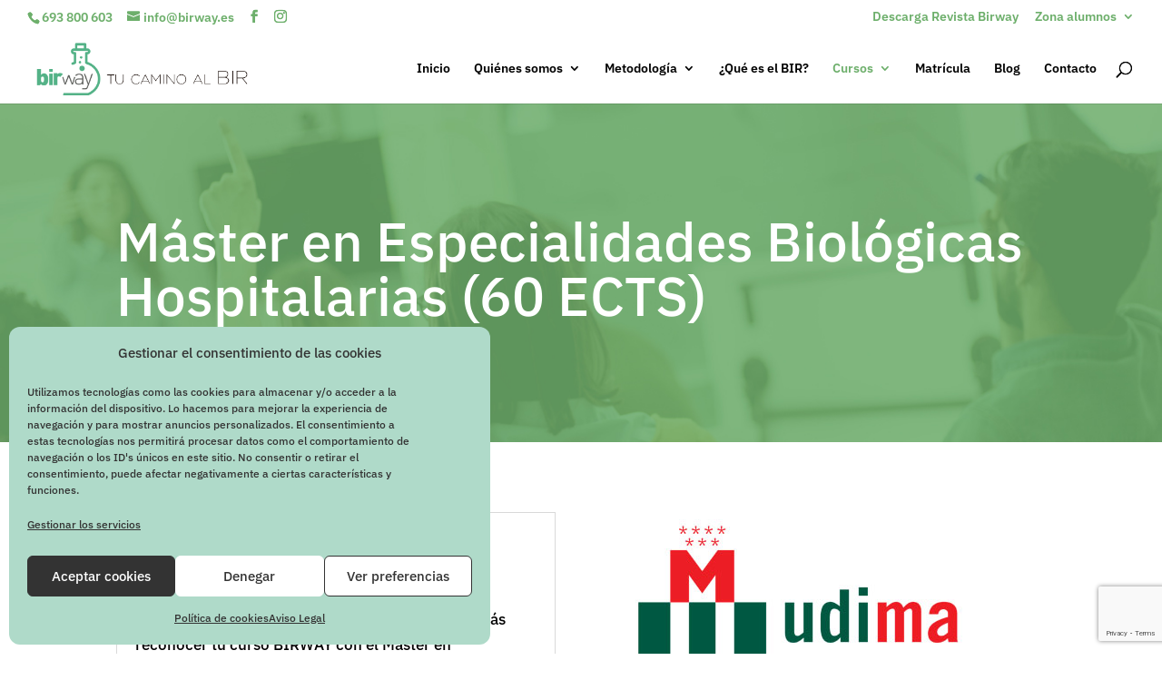

--- FILE ---
content_type: text/html; charset=utf-8
request_url: https://www.google.com/recaptcha/api2/anchor?ar=1&k=6LdoF4UbAAAAAGhbidG-I1hCUa64GkMO6P4OesEx&co=aHR0cHM6Ly9iaXJ3YXkuZXM6NDQz&hl=en&v=PoyoqOPhxBO7pBk68S4YbpHZ&size=invisible&anchor-ms=20000&execute-ms=30000&cb=118bfs9bp6u4
body_size: 48857
content:
<!DOCTYPE HTML><html dir="ltr" lang="en"><head><meta http-equiv="Content-Type" content="text/html; charset=UTF-8">
<meta http-equiv="X-UA-Compatible" content="IE=edge">
<title>reCAPTCHA</title>
<style type="text/css">
/* cyrillic-ext */
@font-face {
  font-family: 'Roboto';
  font-style: normal;
  font-weight: 400;
  font-stretch: 100%;
  src: url(//fonts.gstatic.com/s/roboto/v48/KFO7CnqEu92Fr1ME7kSn66aGLdTylUAMa3GUBHMdazTgWw.woff2) format('woff2');
  unicode-range: U+0460-052F, U+1C80-1C8A, U+20B4, U+2DE0-2DFF, U+A640-A69F, U+FE2E-FE2F;
}
/* cyrillic */
@font-face {
  font-family: 'Roboto';
  font-style: normal;
  font-weight: 400;
  font-stretch: 100%;
  src: url(//fonts.gstatic.com/s/roboto/v48/KFO7CnqEu92Fr1ME7kSn66aGLdTylUAMa3iUBHMdazTgWw.woff2) format('woff2');
  unicode-range: U+0301, U+0400-045F, U+0490-0491, U+04B0-04B1, U+2116;
}
/* greek-ext */
@font-face {
  font-family: 'Roboto';
  font-style: normal;
  font-weight: 400;
  font-stretch: 100%;
  src: url(//fonts.gstatic.com/s/roboto/v48/KFO7CnqEu92Fr1ME7kSn66aGLdTylUAMa3CUBHMdazTgWw.woff2) format('woff2');
  unicode-range: U+1F00-1FFF;
}
/* greek */
@font-face {
  font-family: 'Roboto';
  font-style: normal;
  font-weight: 400;
  font-stretch: 100%;
  src: url(//fonts.gstatic.com/s/roboto/v48/KFO7CnqEu92Fr1ME7kSn66aGLdTylUAMa3-UBHMdazTgWw.woff2) format('woff2');
  unicode-range: U+0370-0377, U+037A-037F, U+0384-038A, U+038C, U+038E-03A1, U+03A3-03FF;
}
/* math */
@font-face {
  font-family: 'Roboto';
  font-style: normal;
  font-weight: 400;
  font-stretch: 100%;
  src: url(//fonts.gstatic.com/s/roboto/v48/KFO7CnqEu92Fr1ME7kSn66aGLdTylUAMawCUBHMdazTgWw.woff2) format('woff2');
  unicode-range: U+0302-0303, U+0305, U+0307-0308, U+0310, U+0312, U+0315, U+031A, U+0326-0327, U+032C, U+032F-0330, U+0332-0333, U+0338, U+033A, U+0346, U+034D, U+0391-03A1, U+03A3-03A9, U+03B1-03C9, U+03D1, U+03D5-03D6, U+03F0-03F1, U+03F4-03F5, U+2016-2017, U+2034-2038, U+203C, U+2040, U+2043, U+2047, U+2050, U+2057, U+205F, U+2070-2071, U+2074-208E, U+2090-209C, U+20D0-20DC, U+20E1, U+20E5-20EF, U+2100-2112, U+2114-2115, U+2117-2121, U+2123-214F, U+2190, U+2192, U+2194-21AE, U+21B0-21E5, U+21F1-21F2, U+21F4-2211, U+2213-2214, U+2216-22FF, U+2308-230B, U+2310, U+2319, U+231C-2321, U+2336-237A, U+237C, U+2395, U+239B-23B7, U+23D0, U+23DC-23E1, U+2474-2475, U+25AF, U+25B3, U+25B7, U+25BD, U+25C1, U+25CA, U+25CC, U+25FB, U+266D-266F, U+27C0-27FF, U+2900-2AFF, U+2B0E-2B11, U+2B30-2B4C, U+2BFE, U+3030, U+FF5B, U+FF5D, U+1D400-1D7FF, U+1EE00-1EEFF;
}
/* symbols */
@font-face {
  font-family: 'Roboto';
  font-style: normal;
  font-weight: 400;
  font-stretch: 100%;
  src: url(//fonts.gstatic.com/s/roboto/v48/KFO7CnqEu92Fr1ME7kSn66aGLdTylUAMaxKUBHMdazTgWw.woff2) format('woff2');
  unicode-range: U+0001-000C, U+000E-001F, U+007F-009F, U+20DD-20E0, U+20E2-20E4, U+2150-218F, U+2190, U+2192, U+2194-2199, U+21AF, U+21E6-21F0, U+21F3, U+2218-2219, U+2299, U+22C4-22C6, U+2300-243F, U+2440-244A, U+2460-24FF, U+25A0-27BF, U+2800-28FF, U+2921-2922, U+2981, U+29BF, U+29EB, U+2B00-2BFF, U+4DC0-4DFF, U+FFF9-FFFB, U+10140-1018E, U+10190-1019C, U+101A0, U+101D0-101FD, U+102E0-102FB, U+10E60-10E7E, U+1D2C0-1D2D3, U+1D2E0-1D37F, U+1F000-1F0FF, U+1F100-1F1AD, U+1F1E6-1F1FF, U+1F30D-1F30F, U+1F315, U+1F31C, U+1F31E, U+1F320-1F32C, U+1F336, U+1F378, U+1F37D, U+1F382, U+1F393-1F39F, U+1F3A7-1F3A8, U+1F3AC-1F3AF, U+1F3C2, U+1F3C4-1F3C6, U+1F3CA-1F3CE, U+1F3D4-1F3E0, U+1F3ED, U+1F3F1-1F3F3, U+1F3F5-1F3F7, U+1F408, U+1F415, U+1F41F, U+1F426, U+1F43F, U+1F441-1F442, U+1F444, U+1F446-1F449, U+1F44C-1F44E, U+1F453, U+1F46A, U+1F47D, U+1F4A3, U+1F4B0, U+1F4B3, U+1F4B9, U+1F4BB, U+1F4BF, U+1F4C8-1F4CB, U+1F4D6, U+1F4DA, U+1F4DF, U+1F4E3-1F4E6, U+1F4EA-1F4ED, U+1F4F7, U+1F4F9-1F4FB, U+1F4FD-1F4FE, U+1F503, U+1F507-1F50B, U+1F50D, U+1F512-1F513, U+1F53E-1F54A, U+1F54F-1F5FA, U+1F610, U+1F650-1F67F, U+1F687, U+1F68D, U+1F691, U+1F694, U+1F698, U+1F6AD, U+1F6B2, U+1F6B9-1F6BA, U+1F6BC, U+1F6C6-1F6CF, U+1F6D3-1F6D7, U+1F6E0-1F6EA, U+1F6F0-1F6F3, U+1F6F7-1F6FC, U+1F700-1F7FF, U+1F800-1F80B, U+1F810-1F847, U+1F850-1F859, U+1F860-1F887, U+1F890-1F8AD, U+1F8B0-1F8BB, U+1F8C0-1F8C1, U+1F900-1F90B, U+1F93B, U+1F946, U+1F984, U+1F996, U+1F9E9, U+1FA00-1FA6F, U+1FA70-1FA7C, U+1FA80-1FA89, U+1FA8F-1FAC6, U+1FACE-1FADC, U+1FADF-1FAE9, U+1FAF0-1FAF8, U+1FB00-1FBFF;
}
/* vietnamese */
@font-face {
  font-family: 'Roboto';
  font-style: normal;
  font-weight: 400;
  font-stretch: 100%;
  src: url(//fonts.gstatic.com/s/roboto/v48/KFO7CnqEu92Fr1ME7kSn66aGLdTylUAMa3OUBHMdazTgWw.woff2) format('woff2');
  unicode-range: U+0102-0103, U+0110-0111, U+0128-0129, U+0168-0169, U+01A0-01A1, U+01AF-01B0, U+0300-0301, U+0303-0304, U+0308-0309, U+0323, U+0329, U+1EA0-1EF9, U+20AB;
}
/* latin-ext */
@font-face {
  font-family: 'Roboto';
  font-style: normal;
  font-weight: 400;
  font-stretch: 100%;
  src: url(//fonts.gstatic.com/s/roboto/v48/KFO7CnqEu92Fr1ME7kSn66aGLdTylUAMa3KUBHMdazTgWw.woff2) format('woff2');
  unicode-range: U+0100-02BA, U+02BD-02C5, U+02C7-02CC, U+02CE-02D7, U+02DD-02FF, U+0304, U+0308, U+0329, U+1D00-1DBF, U+1E00-1E9F, U+1EF2-1EFF, U+2020, U+20A0-20AB, U+20AD-20C0, U+2113, U+2C60-2C7F, U+A720-A7FF;
}
/* latin */
@font-face {
  font-family: 'Roboto';
  font-style: normal;
  font-weight: 400;
  font-stretch: 100%;
  src: url(//fonts.gstatic.com/s/roboto/v48/KFO7CnqEu92Fr1ME7kSn66aGLdTylUAMa3yUBHMdazQ.woff2) format('woff2');
  unicode-range: U+0000-00FF, U+0131, U+0152-0153, U+02BB-02BC, U+02C6, U+02DA, U+02DC, U+0304, U+0308, U+0329, U+2000-206F, U+20AC, U+2122, U+2191, U+2193, U+2212, U+2215, U+FEFF, U+FFFD;
}
/* cyrillic-ext */
@font-face {
  font-family: 'Roboto';
  font-style: normal;
  font-weight: 500;
  font-stretch: 100%;
  src: url(//fonts.gstatic.com/s/roboto/v48/KFO7CnqEu92Fr1ME7kSn66aGLdTylUAMa3GUBHMdazTgWw.woff2) format('woff2');
  unicode-range: U+0460-052F, U+1C80-1C8A, U+20B4, U+2DE0-2DFF, U+A640-A69F, U+FE2E-FE2F;
}
/* cyrillic */
@font-face {
  font-family: 'Roboto';
  font-style: normal;
  font-weight: 500;
  font-stretch: 100%;
  src: url(//fonts.gstatic.com/s/roboto/v48/KFO7CnqEu92Fr1ME7kSn66aGLdTylUAMa3iUBHMdazTgWw.woff2) format('woff2');
  unicode-range: U+0301, U+0400-045F, U+0490-0491, U+04B0-04B1, U+2116;
}
/* greek-ext */
@font-face {
  font-family: 'Roboto';
  font-style: normal;
  font-weight: 500;
  font-stretch: 100%;
  src: url(//fonts.gstatic.com/s/roboto/v48/KFO7CnqEu92Fr1ME7kSn66aGLdTylUAMa3CUBHMdazTgWw.woff2) format('woff2');
  unicode-range: U+1F00-1FFF;
}
/* greek */
@font-face {
  font-family: 'Roboto';
  font-style: normal;
  font-weight: 500;
  font-stretch: 100%;
  src: url(//fonts.gstatic.com/s/roboto/v48/KFO7CnqEu92Fr1ME7kSn66aGLdTylUAMa3-UBHMdazTgWw.woff2) format('woff2');
  unicode-range: U+0370-0377, U+037A-037F, U+0384-038A, U+038C, U+038E-03A1, U+03A3-03FF;
}
/* math */
@font-face {
  font-family: 'Roboto';
  font-style: normal;
  font-weight: 500;
  font-stretch: 100%;
  src: url(//fonts.gstatic.com/s/roboto/v48/KFO7CnqEu92Fr1ME7kSn66aGLdTylUAMawCUBHMdazTgWw.woff2) format('woff2');
  unicode-range: U+0302-0303, U+0305, U+0307-0308, U+0310, U+0312, U+0315, U+031A, U+0326-0327, U+032C, U+032F-0330, U+0332-0333, U+0338, U+033A, U+0346, U+034D, U+0391-03A1, U+03A3-03A9, U+03B1-03C9, U+03D1, U+03D5-03D6, U+03F0-03F1, U+03F4-03F5, U+2016-2017, U+2034-2038, U+203C, U+2040, U+2043, U+2047, U+2050, U+2057, U+205F, U+2070-2071, U+2074-208E, U+2090-209C, U+20D0-20DC, U+20E1, U+20E5-20EF, U+2100-2112, U+2114-2115, U+2117-2121, U+2123-214F, U+2190, U+2192, U+2194-21AE, U+21B0-21E5, U+21F1-21F2, U+21F4-2211, U+2213-2214, U+2216-22FF, U+2308-230B, U+2310, U+2319, U+231C-2321, U+2336-237A, U+237C, U+2395, U+239B-23B7, U+23D0, U+23DC-23E1, U+2474-2475, U+25AF, U+25B3, U+25B7, U+25BD, U+25C1, U+25CA, U+25CC, U+25FB, U+266D-266F, U+27C0-27FF, U+2900-2AFF, U+2B0E-2B11, U+2B30-2B4C, U+2BFE, U+3030, U+FF5B, U+FF5D, U+1D400-1D7FF, U+1EE00-1EEFF;
}
/* symbols */
@font-face {
  font-family: 'Roboto';
  font-style: normal;
  font-weight: 500;
  font-stretch: 100%;
  src: url(//fonts.gstatic.com/s/roboto/v48/KFO7CnqEu92Fr1ME7kSn66aGLdTylUAMaxKUBHMdazTgWw.woff2) format('woff2');
  unicode-range: U+0001-000C, U+000E-001F, U+007F-009F, U+20DD-20E0, U+20E2-20E4, U+2150-218F, U+2190, U+2192, U+2194-2199, U+21AF, U+21E6-21F0, U+21F3, U+2218-2219, U+2299, U+22C4-22C6, U+2300-243F, U+2440-244A, U+2460-24FF, U+25A0-27BF, U+2800-28FF, U+2921-2922, U+2981, U+29BF, U+29EB, U+2B00-2BFF, U+4DC0-4DFF, U+FFF9-FFFB, U+10140-1018E, U+10190-1019C, U+101A0, U+101D0-101FD, U+102E0-102FB, U+10E60-10E7E, U+1D2C0-1D2D3, U+1D2E0-1D37F, U+1F000-1F0FF, U+1F100-1F1AD, U+1F1E6-1F1FF, U+1F30D-1F30F, U+1F315, U+1F31C, U+1F31E, U+1F320-1F32C, U+1F336, U+1F378, U+1F37D, U+1F382, U+1F393-1F39F, U+1F3A7-1F3A8, U+1F3AC-1F3AF, U+1F3C2, U+1F3C4-1F3C6, U+1F3CA-1F3CE, U+1F3D4-1F3E0, U+1F3ED, U+1F3F1-1F3F3, U+1F3F5-1F3F7, U+1F408, U+1F415, U+1F41F, U+1F426, U+1F43F, U+1F441-1F442, U+1F444, U+1F446-1F449, U+1F44C-1F44E, U+1F453, U+1F46A, U+1F47D, U+1F4A3, U+1F4B0, U+1F4B3, U+1F4B9, U+1F4BB, U+1F4BF, U+1F4C8-1F4CB, U+1F4D6, U+1F4DA, U+1F4DF, U+1F4E3-1F4E6, U+1F4EA-1F4ED, U+1F4F7, U+1F4F9-1F4FB, U+1F4FD-1F4FE, U+1F503, U+1F507-1F50B, U+1F50D, U+1F512-1F513, U+1F53E-1F54A, U+1F54F-1F5FA, U+1F610, U+1F650-1F67F, U+1F687, U+1F68D, U+1F691, U+1F694, U+1F698, U+1F6AD, U+1F6B2, U+1F6B9-1F6BA, U+1F6BC, U+1F6C6-1F6CF, U+1F6D3-1F6D7, U+1F6E0-1F6EA, U+1F6F0-1F6F3, U+1F6F7-1F6FC, U+1F700-1F7FF, U+1F800-1F80B, U+1F810-1F847, U+1F850-1F859, U+1F860-1F887, U+1F890-1F8AD, U+1F8B0-1F8BB, U+1F8C0-1F8C1, U+1F900-1F90B, U+1F93B, U+1F946, U+1F984, U+1F996, U+1F9E9, U+1FA00-1FA6F, U+1FA70-1FA7C, U+1FA80-1FA89, U+1FA8F-1FAC6, U+1FACE-1FADC, U+1FADF-1FAE9, U+1FAF0-1FAF8, U+1FB00-1FBFF;
}
/* vietnamese */
@font-face {
  font-family: 'Roboto';
  font-style: normal;
  font-weight: 500;
  font-stretch: 100%;
  src: url(//fonts.gstatic.com/s/roboto/v48/KFO7CnqEu92Fr1ME7kSn66aGLdTylUAMa3OUBHMdazTgWw.woff2) format('woff2');
  unicode-range: U+0102-0103, U+0110-0111, U+0128-0129, U+0168-0169, U+01A0-01A1, U+01AF-01B0, U+0300-0301, U+0303-0304, U+0308-0309, U+0323, U+0329, U+1EA0-1EF9, U+20AB;
}
/* latin-ext */
@font-face {
  font-family: 'Roboto';
  font-style: normal;
  font-weight: 500;
  font-stretch: 100%;
  src: url(//fonts.gstatic.com/s/roboto/v48/KFO7CnqEu92Fr1ME7kSn66aGLdTylUAMa3KUBHMdazTgWw.woff2) format('woff2');
  unicode-range: U+0100-02BA, U+02BD-02C5, U+02C7-02CC, U+02CE-02D7, U+02DD-02FF, U+0304, U+0308, U+0329, U+1D00-1DBF, U+1E00-1E9F, U+1EF2-1EFF, U+2020, U+20A0-20AB, U+20AD-20C0, U+2113, U+2C60-2C7F, U+A720-A7FF;
}
/* latin */
@font-face {
  font-family: 'Roboto';
  font-style: normal;
  font-weight: 500;
  font-stretch: 100%;
  src: url(//fonts.gstatic.com/s/roboto/v48/KFO7CnqEu92Fr1ME7kSn66aGLdTylUAMa3yUBHMdazQ.woff2) format('woff2');
  unicode-range: U+0000-00FF, U+0131, U+0152-0153, U+02BB-02BC, U+02C6, U+02DA, U+02DC, U+0304, U+0308, U+0329, U+2000-206F, U+20AC, U+2122, U+2191, U+2193, U+2212, U+2215, U+FEFF, U+FFFD;
}
/* cyrillic-ext */
@font-face {
  font-family: 'Roboto';
  font-style: normal;
  font-weight: 900;
  font-stretch: 100%;
  src: url(//fonts.gstatic.com/s/roboto/v48/KFO7CnqEu92Fr1ME7kSn66aGLdTylUAMa3GUBHMdazTgWw.woff2) format('woff2');
  unicode-range: U+0460-052F, U+1C80-1C8A, U+20B4, U+2DE0-2DFF, U+A640-A69F, U+FE2E-FE2F;
}
/* cyrillic */
@font-face {
  font-family: 'Roboto';
  font-style: normal;
  font-weight: 900;
  font-stretch: 100%;
  src: url(//fonts.gstatic.com/s/roboto/v48/KFO7CnqEu92Fr1ME7kSn66aGLdTylUAMa3iUBHMdazTgWw.woff2) format('woff2');
  unicode-range: U+0301, U+0400-045F, U+0490-0491, U+04B0-04B1, U+2116;
}
/* greek-ext */
@font-face {
  font-family: 'Roboto';
  font-style: normal;
  font-weight: 900;
  font-stretch: 100%;
  src: url(//fonts.gstatic.com/s/roboto/v48/KFO7CnqEu92Fr1ME7kSn66aGLdTylUAMa3CUBHMdazTgWw.woff2) format('woff2');
  unicode-range: U+1F00-1FFF;
}
/* greek */
@font-face {
  font-family: 'Roboto';
  font-style: normal;
  font-weight: 900;
  font-stretch: 100%;
  src: url(//fonts.gstatic.com/s/roboto/v48/KFO7CnqEu92Fr1ME7kSn66aGLdTylUAMa3-UBHMdazTgWw.woff2) format('woff2');
  unicode-range: U+0370-0377, U+037A-037F, U+0384-038A, U+038C, U+038E-03A1, U+03A3-03FF;
}
/* math */
@font-face {
  font-family: 'Roboto';
  font-style: normal;
  font-weight: 900;
  font-stretch: 100%;
  src: url(//fonts.gstatic.com/s/roboto/v48/KFO7CnqEu92Fr1ME7kSn66aGLdTylUAMawCUBHMdazTgWw.woff2) format('woff2');
  unicode-range: U+0302-0303, U+0305, U+0307-0308, U+0310, U+0312, U+0315, U+031A, U+0326-0327, U+032C, U+032F-0330, U+0332-0333, U+0338, U+033A, U+0346, U+034D, U+0391-03A1, U+03A3-03A9, U+03B1-03C9, U+03D1, U+03D5-03D6, U+03F0-03F1, U+03F4-03F5, U+2016-2017, U+2034-2038, U+203C, U+2040, U+2043, U+2047, U+2050, U+2057, U+205F, U+2070-2071, U+2074-208E, U+2090-209C, U+20D0-20DC, U+20E1, U+20E5-20EF, U+2100-2112, U+2114-2115, U+2117-2121, U+2123-214F, U+2190, U+2192, U+2194-21AE, U+21B0-21E5, U+21F1-21F2, U+21F4-2211, U+2213-2214, U+2216-22FF, U+2308-230B, U+2310, U+2319, U+231C-2321, U+2336-237A, U+237C, U+2395, U+239B-23B7, U+23D0, U+23DC-23E1, U+2474-2475, U+25AF, U+25B3, U+25B7, U+25BD, U+25C1, U+25CA, U+25CC, U+25FB, U+266D-266F, U+27C0-27FF, U+2900-2AFF, U+2B0E-2B11, U+2B30-2B4C, U+2BFE, U+3030, U+FF5B, U+FF5D, U+1D400-1D7FF, U+1EE00-1EEFF;
}
/* symbols */
@font-face {
  font-family: 'Roboto';
  font-style: normal;
  font-weight: 900;
  font-stretch: 100%;
  src: url(//fonts.gstatic.com/s/roboto/v48/KFO7CnqEu92Fr1ME7kSn66aGLdTylUAMaxKUBHMdazTgWw.woff2) format('woff2');
  unicode-range: U+0001-000C, U+000E-001F, U+007F-009F, U+20DD-20E0, U+20E2-20E4, U+2150-218F, U+2190, U+2192, U+2194-2199, U+21AF, U+21E6-21F0, U+21F3, U+2218-2219, U+2299, U+22C4-22C6, U+2300-243F, U+2440-244A, U+2460-24FF, U+25A0-27BF, U+2800-28FF, U+2921-2922, U+2981, U+29BF, U+29EB, U+2B00-2BFF, U+4DC0-4DFF, U+FFF9-FFFB, U+10140-1018E, U+10190-1019C, U+101A0, U+101D0-101FD, U+102E0-102FB, U+10E60-10E7E, U+1D2C0-1D2D3, U+1D2E0-1D37F, U+1F000-1F0FF, U+1F100-1F1AD, U+1F1E6-1F1FF, U+1F30D-1F30F, U+1F315, U+1F31C, U+1F31E, U+1F320-1F32C, U+1F336, U+1F378, U+1F37D, U+1F382, U+1F393-1F39F, U+1F3A7-1F3A8, U+1F3AC-1F3AF, U+1F3C2, U+1F3C4-1F3C6, U+1F3CA-1F3CE, U+1F3D4-1F3E0, U+1F3ED, U+1F3F1-1F3F3, U+1F3F5-1F3F7, U+1F408, U+1F415, U+1F41F, U+1F426, U+1F43F, U+1F441-1F442, U+1F444, U+1F446-1F449, U+1F44C-1F44E, U+1F453, U+1F46A, U+1F47D, U+1F4A3, U+1F4B0, U+1F4B3, U+1F4B9, U+1F4BB, U+1F4BF, U+1F4C8-1F4CB, U+1F4D6, U+1F4DA, U+1F4DF, U+1F4E3-1F4E6, U+1F4EA-1F4ED, U+1F4F7, U+1F4F9-1F4FB, U+1F4FD-1F4FE, U+1F503, U+1F507-1F50B, U+1F50D, U+1F512-1F513, U+1F53E-1F54A, U+1F54F-1F5FA, U+1F610, U+1F650-1F67F, U+1F687, U+1F68D, U+1F691, U+1F694, U+1F698, U+1F6AD, U+1F6B2, U+1F6B9-1F6BA, U+1F6BC, U+1F6C6-1F6CF, U+1F6D3-1F6D7, U+1F6E0-1F6EA, U+1F6F0-1F6F3, U+1F6F7-1F6FC, U+1F700-1F7FF, U+1F800-1F80B, U+1F810-1F847, U+1F850-1F859, U+1F860-1F887, U+1F890-1F8AD, U+1F8B0-1F8BB, U+1F8C0-1F8C1, U+1F900-1F90B, U+1F93B, U+1F946, U+1F984, U+1F996, U+1F9E9, U+1FA00-1FA6F, U+1FA70-1FA7C, U+1FA80-1FA89, U+1FA8F-1FAC6, U+1FACE-1FADC, U+1FADF-1FAE9, U+1FAF0-1FAF8, U+1FB00-1FBFF;
}
/* vietnamese */
@font-face {
  font-family: 'Roboto';
  font-style: normal;
  font-weight: 900;
  font-stretch: 100%;
  src: url(//fonts.gstatic.com/s/roboto/v48/KFO7CnqEu92Fr1ME7kSn66aGLdTylUAMa3OUBHMdazTgWw.woff2) format('woff2');
  unicode-range: U+0102-0103, U+0110-0111, U+0128-0129, U+0168-0169, U+01A0-01A1, U+01AF-01B0, U+0300-0301, U+0303-0304, U+0308-0309, U+0323, U+0329, U+1EA0-1EF9, U+20AB;
}
/* latin-ext */
@font-face {
  font-family: 'Roboto';
  font-style: normal;
  font-weight: 900;
  font-stretch: 100%;
  src: url(//fonts.gstatic.com/s/roboto/v48/KFO7CnqEu92Fr1ME7kSn66aGLdTylUAMa3KUBHMdazTgWw.woff2) format('woff2');
  unicode-range: U+0100-02BA, U+02BD-02C5, U+02C7-02CC, U+02CE-02D7, U+02DD-02FF, U+0304, U+0308, U+0329, U+1D00-1DBF, U+1E00-1E9F, U+1EF2-1EFF, U+2020, U+20A0-20AB, U+20AD-20C0, U+2113, U+2C60-2C7F, U+A720-A7FF;
}
/* latin */
@font-face {
  font-family: 'Roboto';
  font-style: normal;
  font-weight: 900;
  font-stretch: 100%;
  src: url(//fonts.gstatic.com/s/roboto/v48/KFO7CnqEu92Fr1ME7kSn66aGLdTylUAMa3yUBHMdazQ.woff2) format('woff2');
  unicode-range: U+0000-00FF, U+0131, U+0152-0153, U+02BB-02BC, U+02C6, U+02DA, U+02DC, U+0304, U+0308, U+0329, U+2000-206F, U+20AC, U+2122, U+2191, U+2193, U+2212, U+2215, U+FEFF, U+FFFD;
}

</style>
<link rel="stylesheet" type="text/css" href="https://www.gstatic.com/recaptcha/releases/PoyoqOPhxBO7pBk68S4YbpHZ/styles__ltr.css">
<script nonce="Xjya7yEU8P8A150B8jLXHA" type="text/javascript">window['__recaptcha_api'] = 'https://www.google.com/recaptcha/api2/';</script>
<script type="text/javascript" src="https://www.gstatic.com/recaptcha/releases/PoyoqOPhxBO7pBk68S4YbpHZ/recaptcha__en.js" nonce="Xjya7yEU8P8A150B8jLXHA">
      
    </script></head>
<body><div id="rc-anchor-alert" class="rc-anchor-alert"></div>
<input type="hidden" id="recaptcha-token" value="[base64]">
<script type="text/javascript" nonce="Xjya7yEU8P8A150B8jLXHA">
      recaptcha.anchor.Main.init("[\x22ainput\x22,[\x22bgdata\x22,\x22\x22,\[base64]/[base64]/[base64]/ZyhXLGgpOnEoW04sMjEsbF0sVywwKSxoKSxmYWxzZSxmYWxzZSl9Y2F0Y2goayl7RygzNTgsVyk/[base64]/[base64]/[base64]/[base64]/[base64]/[base64]/[base64]/bmV3IEJbT10oRFswXSk6dz09Mj9uZXcgQltPXShEWzBdLERbMV0pOnc9PTM/bmV3IEJbT10oRFswXSxEWzFdLERbMl0pOnc9PTQ/[base64]/[base64]/[base64]/[base64]/[base64]\\u003d\x22,\[base64]\\u003d\\u003d\x22,\[base64]/w7trw4pKOA0pw4zDiMKpS8OAXMKXwpJpwrnDrWHDksKuHibDpwzCjMOUw6VhAirDg0Ngwo4Rw6UKNFzDosOOw4h/IknCnsK/QCfDnFwYwprCuiLCp2zDngsowpvDqQvDrCFXEGhUw6bCjC/ClMKTaQNTQsOVDVPCp8O/w6XDiibCncKmflNPw6JywrNLXQrCnjHDncO3w4Q7w6bCghHDgAh0wr3DgwlzBHgwwosvworDoMOjw7k2w5dlYcOMekciPQJteGnCu8Kjw5APwoIYw57DhsOnBcK6b8KePXXCu2HDl8OPfw0PKXxew55EBW7Ds8KmQ8K/wpzDt0rCncKNwonDkcKDwrbDtT7CicKJekzDicKOwo7DsMKww7jDjcOrNjTCkG7DhMOFw7HCj8OZccKow4DDu3cEPBM/YsO2f2p8DcO4I8OnFEtJwozCs8OyT8KfQUozwozDgEM2woMCCsKOwq7Cu30gw5k6AMKew4HCucOMw6nCpsKPAsKNeQZELwPDpsO7w64uwo9jcl0zw6rDp27DgsK+w7HCvsO0wqjCpMOIwokAZcKRRg/CvFrDhMOXwopKBcKvEmbCtCfDusOBw5jDmsKOTSfCh8KxFT3Crk8ZRMOAwpzDs8KRw5o+KVdbUU3CtsKMw60oQsOzPFPDtsKrXkLCscO5w59cVsKJEMKWY8KOGcKrwrRPwrTCgB4LwpxBw6vDkSdEwrzCvls3wrrDolx6FsOfwo1Aw6HDnnPCtl8fwpnCicO/w77CvMKSw6RUEUlmUn3ChghZccKrfXLDtsKnfydVZcObwqk5DzkwU8OIw57DvxXDlsO1RsO7XMOBMcKCw6ZuaS8eSyo/Xh5nwprDl1sjByNMw6xKw4YFw47DsxdDQAFkN2vCocK7w5xWcAIAPMOvwpTDvjLDksOEFGLDnxdGHRpBwrzCrjImwpU3RVnCuMO3wrrChg7CjjnDpzENw5TDssKHw5Qyw5p6bULCicK7w73Dt8O+WcOIOcOLwp5Bw7IcbQrDtMKXwo3ChhY+YXjCisOmTcKkw7Jvwr/CqXBXDMOaBsK3fEPCs2YcHEPDpE3Dr8O3wosDZMK/SsK9w49AM8KcL8Oow6HCrXfCsMOjw7QlQcORVTkUJMO1w6nCs8OLw4rCk2dGw7prwp/Cu3gOCjJhw4fCoDLDhl8vQCQKOC1jw7bDtzJjATFUaMKow5cyw7zChcOnQ8O+wrFJEMKtHsKCckd+w5PDoRPDusKrwqLCnHnDk3vDtD4oZiEjWCQsWcKOw6AxwrpwFhUww5LCojlsw53CoWBCwqY5DnDClkYvw4/CocK1w7FeOlHCuGPDgcKnE8KFwoDDjHoPZ8O8woDDgsO7FHUTwqXCmMOme8OjwrjDuw/DonFnc8KIwrXDrsOfSMKCw4Bbw74qJV7ChMKPDzpMKiLCvVjCgcKrworCrMOtw4jCmMOCT8OCwojDlhTDpz7Cm1IgwoHDh8KYaMKHIsKrG2YtwppzwoBgehLCniFAw7DCvB/Ch2xdwrDDuDbDuXNLw6bDjFUgw74Cw77DkjzCkxIJw7bCoDlzDnhZbl/DlT11BMKgFkTCkcOWc8Okw41VO8KLwqbCtsKPw7TCkB3Cq3ckBi02NGoJw6jDjRBpcwrCnVhUwrTCosO8w6UwCMK5wq7Ds3AZNsKEKBvCqlfCsGwdw4DCksKLMhdGwpbDliDCgMO7I8K9w7E7wp85w7UtX8OlLcKyw5LDl8K0Sxhww6DDtMK/w44kXcOcw4nCui/CpMOew488w4LDvMKgw7PCpMKtw7bCmsKDw5Jhw6TDh8OXWE4EY8KTwpXDrcOuw7clNiEDwqRkUWLCpjHDu8Ogw6DCm8KbY8KNdCHDsVkUwrwLw4RFwoPCphrDs8O1Sm3Dl2DDqsOjwrfDgkjCkRjCsMO1w7wZGD/DqTAMwqoZw7pmw6sYMsO2DAYLw6DCgsKOwr3CoCzCk1jCtWbCiFPDoRt9fMO1AFtVOMKgwr/CiwMow6nCuCbDj8KWDMO/[base64]/[base64]/[base64]/STIBwqPCpMORAXDDgExlwoM4w6lXD8KzUWQVZ8KCH3DDjjdbwr4hwpzDjsOPX8KjDsOkwpV/w53CvsKbSsKMasKCZsKLFGgIwrLCoMKYKyvCs2vCusKFHXwZeGQaW1zCisKiIMKYw5JcLMOkw7BOMyHCjD/CiC3CskDCuMK0DyvDl8OsJMKrw44PbsKoJDPCtsK3ODwaXcKiOXB1w4tye8KZfCvDscKuwqvCnj5WWcKJeCw8wqYNw4DCi8OHVsKtUMOJw4RVwpPDlsKdw6rDu3tGLMO4wrlPw67DgXcRw6nDshfCn8KDwq8awp/DogjDqGVNw7NcdcKHw5bCombDlMKqwpTDtsKHw7UVKcObwq85MsKdScO0UMOVw7PCqAlKw4wLf3syVFUlFW7DlsKjH1vDtcOseMO6wqDCvBLDjsKQcjoPPMOOfBUWHMOGEznDtjAAd8KVw6nCr8KTHEbDsCHDmMOiwp/Dh8KPR8KwwpjCqDvDocKjw4Vhw4IaMVfCnTkHw6QmwqZifGhIwpbCqcKuP8OKXHnDmm8Jw5jDnsOrw6fCv2ZGw5jDhsKwe8KbL0lBUDHDmVU0ZsKGwr3Dt2gYFh0jBx/ClxfDvRIEw7cUFwTDoTPDvVQGCcOIw6XDgk3DhsOmGkRbw5R+OUN6w6bDj8K/w4Z+w4Ebw4AcwoXCrApOK1zCtBY5NMKjRMKOwoXDhGDChA7CvHkDXMKVw74qJjrDicORwoTDnQDCr8O8w7HDuEZ1DAbDmQ/DnMKxwqVZw4zCoUFZwrLDu0Mgw4fDnVMNPcKDZsKmIMKbwpRKw7fDusOZGXPClA/DlzHDjGfDt0bDsl7ClzHCk8KAGMK0GMKUQMKDWFPCkkFawqzCulE3fGEbL0bDo0bCqAHCg8K6ZmM1wpZcwrdHw5nDhMOXXGMRw77Ci8KCwqDDhsK3worDjMO1WX/[base64]/[base64]/Dh8Oow71PbH8Ow77CmkPCi8OOwrsXbMKNRMKOwobDp1rDssOhwrcHw4g0AMO3w6UddsKWwp/[base64]/PA3DoMKEYMKkTXknwqlNAU3Cg8Kmwp7Do8OPdETCnh/DucOtesKcJ8Kow4LCncKxUmlkwoTCjsKTIMKcMDXDjD7CkcKKw7gpB2XDhSHCisONw5/Dg2R7aMOBw6lcw7glwr8mSDhLBj4Zw63DtDROL8KswrZPwqdBwqrDvMKmwo/[base64]/CgxLDlMOzwo/[base64]/w4Bww4gfw7nDgcK1RFDDpwp9QSnCtgzDgRgLBiIUwrc9w67DjcObwrdxR8KzK1JTP8OMD8K/V8Klw5llwpdLXsOxK2tUwrPDjcOpwp7DpjZ6V0nCmx51BsOcdC3Cv2/[base64]/fDfDv8KzDsOdN8KuwqIJGMK0PsKgwoAKN1tDRVxlwpjDnSLCmVhaUMKicFnClsKTPHXChsKAG8OWw5N3OknCqT5SVGLDoENpwoUswqDDqXNIw6RFJsKZfHseO8ODw6YhwrxIVDtCKMOKw5ETaMOjYcKTWcORYAvClMOIw4NWw7DDmMO/w7/DicOfFyjDgcKcdcKjJsK6Xk3ChTjCr8O5w5HDqMKuw5x5wqHDu8KDw5rCvcO+AE5JD8Kpwq9uw4jCjV5+fEDDv0pUUcO8w5fDnsOgw74PYMKfPsOhTsKZw4fCoQJudcOdw4zCr2/DnMOIYngRwqTCqzYqGMOwXlnCtMKjw6kQwqBvw4LDojFDw6jDv8ODw5zDnlRqwrbDsMOPW1Z8wrTClsKsfMKiwrNWe3ZZw5FywrDDjW4HwojCmAhpez3DlzLCiybChcKpAsO1wpcaXArCr0DDni/CmifDjHskwoZgwoF2w6nCjjrDnxjCmMOiR1rCs3bDu8KUP8KCJSNrSGvCmk1twqnClMOjwrnDjMOswrvCtj/DmU3CkVLDnyrCkcK9YMKsw4kNwqBaKlF1wrPDlVJFw6BxJlh9w5IxPMKFCSnCrlNNwrobZMKiC8KvwrsEw6nDvsO1fcOXCsOdAmEVw4jDkcOHZWZBUcK8wqktwqnDjzPDt1nDkcOEwoBUUEUMQVYPwo18w5Q1wrV5wrhcaz46PnHCnAo8woZ4wpJuw7/[base64]/[base64]/w7RWOU0UPcONGnnCm8ObwpbDmFRnf8OIZATDsi9Hw6zCvMKDMjzDgzRzw7TCvj3DgjRZK2DCmDMSRF0rK8OXw4nDpB3CiMOMeExbw7lrwp7DpEMqIsOeZUbDnnYQw5PDtH8ibcOww6HCnjteWA/CkMKCfjsjIgDCmEZJwqlzw7xpYx9kw44kLsOkXsKvNQQ/CEdzw7TDv8KuVmnDpi0HRzPCgCdhRcKkVcKZw4o3VFRywpMQw4/[base64]/[base64]/[base64]/CnW/[base64]/[base64]/DhEdiwqBIYi7CuQwwwpHDry7Cl0x6RkpNwrbCl21iXsOYwpcmwrLDvQMrw63DmA5dTMOnR8KfP8OSNsOFZW7CsyEFw7nDiD/DjAdAacKww70BwrzDs8OxasKPNSPDqsK3MsOUDsO+wqTDmcKvNxtiXsOtw6vCl3rCkXAuwpYwDsKWwp7CqMOIN1EZacO3w43DnFIiVMKJw47ChwbCq8OGw756J0tvwrPCjmrCkMOOwqc+wpbCo8Okwp/DhUZSZ2bCtsOMMMObwqHDtcKEwqoZw5LDr8KeCHXDuMKPaBjDncKxLy3CiS3CiMOEOxjCsjvCk8Kww4wmN8OHHcOeCsKSHEfDpMO+R8K9A8OrRsKRwovDp8KbVC53wp/[base64]/DrQ7ClWc5GCPDuUjCpQMJw7d/w4hvRH/ChsO/w5fCj8KNw7QOw7HDnsOpw6VDw6g/TcOnIsOzF8K/c8ORw63CvMOqwojDosK7GWtiACpgwrzDgsK2KVrCjWhHGcOmJ8OTw7rCrMKpAMO0B8OqwqLCoMKBwofCisObeC9dw58VwoUzDsKLNsO+OMOgw75qDMKFH3HCqmzDjsKBwo5SSgTCpTDDicKuSsOfEcOYScOnwqF/UMK1YhIgGBnDgHTCgcKaw7UjTUHDris0ZRpuDkwPEcK9w7nDrsOnCcK3akk3Tn7CqsOxTsOHAcKHwrEqV8Ouw7c9FcK/w4cTMgIUZn1ZKXJiFcKiaArDrEfCgRtNw7sEw4LDl8OpFlJrw7pfZsKwwoHCnsKbw7HClcOyw7rDkMOTIsOTwqQ6wr/Cu0jDvcKtRsO6f8OJey7Dl01Pw5E0VsOlwrfDmVR4wqMSeMKeJyDDlcOTw45DwoPCik0Uw4TCvwB1w4zDnmEAw4MywrpFDEzDkcK/f8OPwpNywpPCu8O/w6LCmk/[base64]/CrcOfSX3DnWzCuHc4w7PDosKmw6BLZ8Krw6LCl38HwqTCncOMwrpUw5bCums2F8OFRnvDp8KLFMKNwqM3w4UpGEnDisKsGBfCkklzwrdsbcOuwqjDszrChcKMwptNwqHDqhsxwoQGw7DDvzTDtmLDusKzw4/CmCbDjMKPwq/CtMOPwq4fw6HDjC8QVQhiwrlNX8KKccKiLsOnwrF9TAHCgmbDihDDuMOWD2fDt8Onwq7CpRtFw6jCl8OURSDCknQSYcKjZwDDr08xGRB7FcO+LWMxXw/DqxPDtlXDncKSw7jDu8OeQcOBK1vDrsKteRN8QcKfw6xHRUfDkUIYPMKZw7nCisK8bsOWwpvCtG/DusOww74rwoTDvgzDq8O8w4oGwpsqwprDmcKRF8KPwo5fwrPDnBTDhBp+w4bDt13CvQ/[base64]/[base64]/w4pswr/Dq8KVw7cEGsOOIiUJwqZhw4PCh8KVeS8OGxkHw4l/wpIGworCp0vCscKNwp8rf8KFw43CnxLCigXDscOXc03Cr0JVI2zCgcKUB3B8YT/[base64]/[base64]/[base64]/EA87w6HDlMOYTmPDtcKdwr5kacOew4EjwoDCiSLCq8OuOSJzZXUWecKzGScDw5LCkHnDq1jChHTCiMKCw4fDilhNUgg1w7zDlFNfwptxw5s0RsKlXV3DkcKzYcOowo1OYcODw6/CrMKCehnDj8K0woJRw73CkMOrTQMsLsK9wo7DosKYwrUiGXtMPAxHw7HCnsKUwqDDmsK9WsOvKMOFw4bDnMO6VmFkwrJrw6NlUFZ3w5fCjRTCpz8WWsOEw4Z3HFUTwrnCvcKUA2DDqzYrfiEaEMK8ZMOQwqbDhcOww45aCsKRwo/DpsOlwpwKBXwzb8KJw4NPScKMBEzCsnfDnwIfXcOEwp3DhgtHfjg/woTDhkskw6/DinsdamIPAsO/RW5xwrLCsCXCqsKAeMKAw7PCvGBrw7lyUE8BaD7CncOew5l3wprDr8O4ZE4PZMOccRjCvTPDk8OQbh1WEkfDnMKiCzMoXjsWw5Ulw5XDryTDtsKBDsOeTGvDvcKaMzXDtcObXSQNworDokDDpsKew5XDnsKpw5Ezwq/Dh8KMXCPCjgvDiEwMw5wHw4XDhGp9w6PCvGTCjCVpw6TDrgohLsONw7zCmQnDnBxmw6UEw5LDrsOJw5AcVyB5fsOnX8K8JMKKwpVgw4/CqMKvw7cYBC8dMcKhWQAzCyNvwoLDr2vCrCUTMEMgw6nDnDN/w7PDjFV6w5jCgyHDt8K1fMK2Kn89wprCoMKFwqDDkMOLw6rDjMO8wrrDpcOcw4fDshnClUhKw40xwqfDjkPCv8KQIQ84Ewwlw6EEEF1LwrYeA8ODA2VwdSLCkMKew6fDtsKGwqRxw7FzwoJhZnvDiH3ClcK/eRRawql2d8O9bcKtwow7V8Kkwo0Mw55QBgMcw5kkwpUSZcOCI0HCgi/[base64]/[base64]/K0LDlznDssORNMOew6REW04mcz3Di0RjwpPDiXc6XMOiwpTCm8O+USI5wo4iwoDCqiTDoUE/wr0vGsOIAhlbw47DtEDDjhYGbTvChg5qDsK1MsO3w4HCh1E3w7p/V8O9wrHDhcKfHMOqw5XDhMOjwqx1w68EFMKxwqXDjsOfKjl0OMKiMcO+YMOlwrQvBiphwrZhw7ImTHsxPTTCqRlrFMKtUl0/J10Nw5hwNcK3w6fDgsOzKhFTw5gNK8KwHMOjwrAnWHrCk3IfU8KeVhXDlcO9OMOMwr5bCsKMw6nDmSUSw5tfw71ETsKwPQLCpsOaBcKHw7vCqMKTwoM2fzzCvFfDkR0TwrA1wqDCo8KObWTDh8OJIhbCgsO/d8O7eyvCvVpHw4lAw63DvzI+T8OdIyIvw58tbMKEwp/[base64]/DnWc7WHQ1w6/DkwDDuxnCqXXCjMOnw5HDtMO7AsO7PMO9wpBIXnFOIMKXw5PCo8KvScO8LkpfKcORw4Ziw7PDrEF9woDDu8Oew6Qgwq51w7jCvy/DnG7Dkm7ClMK1YMKmVShOwqPCmVbDqgomfhzCmWbChcOnwqfDocOzcmpuwqjDncKuN1LClMOgw7wMw7pkQMKKccO/HsKuwrBwT8OMw7xwwoHDgUVXFQ9kFsOqwptEKMKKdDggLXYOesKUQsKswoInw7sAwq1basO9N8KtJsOsVEfDvCxJw45Bw5vCqsKJUz9hTcKMw74bEELDiVDCphfDtT1IAS/CsnouVcK/GsKqQ0nCk8KIwo7CmmfDmsOsw7Q6dzVKw4F9w77Cukx2w6PDhWs2fj/CscKWLzR2w65bwrcaw6zCoQk5wojDrcKpYS45GwJ2w70Yw4fDozIja8OXUyUJw7DCvMOPVsOaOX7CpcOsB8KXw4fDhcOFCzVddkoPw7jCijsowqfDqMOewp/Cn8ObPSPDkXJzb0YYw4/DnsKycTJ7wofCv8KQbkcze8K3EiRFw6UpwpZPA8Omw45uwrPCtBbCssOrH8OzOlZnDWwBWcORwq0VT8O6w6UJwpEoOGApw5nCsUpEwpDCtEDDtcK5QMKfwqFxS8KmMMOJbsOhwoTDkVRxwqnCrMKpw7gQw5/DksKIw53Cq0PDkcOyw6sla2TDkcKLWBRoUsKdwp5mwqQMB1dewpIhwrJTfh3DhAo/DMK4PcOOfsKxwqoiw40hwrXDgEd2SDfDlFkJwrBCAzpbO8KAw6bDtxAXZgrCtE/CpMO5DMOmw6LDk8OfTTwYOiJWdzjDi23CkWLDhQA/w55Zw4lQwrpTSh40IMK1Zzt7w6pjNy7CjMKJBGbCt8OMacK0bMKFwqvCicKgw4cQw5pVwpcWT8OtVMKZw7nDtMOtwpASK8KDw4pswpXCiMKzP8OFwp1uwroQDlliAX8rwqzCrMKSfcKpw50kw5LDqcKsOsO9w7rCvTrCpSnDlVMUwr8tP8Kywq/CoMKWw53DqkHDlQQLQMKvJkVUw4/DosKxYsOEw7pcw5RSwqXDuVLDosOZD8OyVwZAwrNJw7QHVnpGwrxiw77Cqhkwwo51csOVwq3DoMO6wo1gOcOgQRV5woIoBsOTw43DjQnDqW05AwVswpIewp/Dh8KNw47Dr8Kbw5rDkMKOesO0wp/DsV0HOsK/TsK9w6VTw4nDpMOqf0bDsMOKFwXCrsOAZ8OSDT19w4DDlF/DoHzDtcKCw5/Dt8KTcXpMAMOtw69fQmpYwpzDqCczbcKVw43CkMKqAw/DiWh/Wz/Chh3CuMKFwqLCvxzCpMKgw6jCikPCpRDDjEMDb8OqJGMdOWHCnS98XyoEwrnCl8OMFGtIciDDqMOkwpoyDQ4iQAvCksO4woLDpMKPw7rCsQTDlsKLw4DDkXR4woHDucOKwr/CrMKCflPDg8KywqxEw40dwoTDsMOVw54ow6lTFClFCcOyBg7CsSLCgsKbDsO+E8KywonDqcO+CsKyw6FOCcKpSFrCo3xow6omAMOgasKqclExw40iA8KEKEbDj8KNOTTDnsKcDsOiU3PCg0dVIybCmUfCuURbMsOIVGQ/w7PDrAnCvcOHwosDw5RPwqTDqMO3w4x6QHDDqMOgworDlVHDp8OwTcKBw5LCil/ClmPCjMO3wpHDsyl/JsKZOQPCjSTDtMKzw7TCmwxofxHDl1zDnMOHVcKvw4DDk3nCgFbCmxdwwo7CtMK2cUnChCBlQhPDnsOXe8KlF1fDvD/DkcKdB8KuHsKFw6PDsVkLw5/DqcK3NCI7w57Djx/DnGVdwoMXwq3DpU1YJ0bCjGbCmg4aGmXDiS3Dj1DCrAvDnlY4FVYYNm7DlFwkDVplw41md8KaaVNfHB7CrFw+wph/W8KjbMOAci0qX8OAwoLCnn9vdsK1DMObc8OUwrk6w6Zdw5vCg3xbwp5rwpHDjxfCo8OCE0PChw1Zw7TCu8Ofwphrw5R8w7VGTMK8wrNrw4nDiX3DtwwiJTFrwq3CkcKGeMOoRMO/UMOQwqjCj3zDsWnCpsKlISgoBgjDiF9Va8KrOxQTNMKpN8OxcWkEQxJAYcKowqUDw4Fvw5bDrsK8OMOkwpYfw4fDuHJ7w7UfdMK8wqJmdk8xw5kiVcO/w7R/H8KQwp3Dn8OEw78dwoNpwpk+cWcdEMO5w7I6EcKiw4/DocKiw5hbLsKHIS4XwoEbZcK6wqbCqB5ywpfCtV0cwqEhwpLDtsO2wpzCscK1w7PDqGBrwprCjAEoDALDnsKyw78QIkBuETnDllzCqmEiwq1mw7zCjHszwrjDsDjDtHrDlcKkPRzDqn7DohU9fDTCr8KqFXVJw7HCo2nDhRvDsw1nw4TDtMOswq/DnwJ+w6sybsOTKMOywoLCo8OpS8KteMOmwpTDjMKdJcO8PcOkPcOswpnCqMK9w4YAwq/CoDoxw44/wrw8w4oTwpXDnDjDoBjDq8OGw7DDg0QNwoTCu8OOZG48wpPDpUDDlHTDu2jCr2hWwqNVw5cXw5tyCgJ5RllaKMKtDMOdwpRVw5rCi14wIxESwoTCrMO6FsKEUFc5w7vDlsKRw7HChcO4w4Elwr/[base64]/DmHDDt8OVdsOdA8OVwpwJTBTDkMOGw4XDgcKiWMKwwqR2w4TDmX7CkSlwFWxUwpjDrcORw7PCq8KJwo4Tw5tINcKsBx3CnMKuw744wobCsHfCi3Y7w4/[base64]/CjcOTb8KjFzrCnTNpwpzCmMKcwrDDqsKoRhHCjFRqwrLCl8KYw49OUgfChwQsw6RYwpHDkio4OMOYeC3CscK1wrhlMSErb8K1wroXw5TCr8O3wqIkwpPDoQUww4xUM8OyRsOcwpdXw6LDkcKaw5vDjnBKDzXDimhqCMOsw73Dhl8DMsK/MsKywqnDnH56NljDjsKFC37DnQ8kLcOiw7LDi8KYdRXDo2DDgsKUN8OyI0XDhMOYdcOtwoXDpBZqw6vCvMOiTsKUecKNwobClC0VZwbDjx/Ciwhow50rw7zClsKICsKlS8Kdw5BKBWJTwoXCscOgw5rCgsO9wqMOMwJKIsKWL8OKwpMHcQFXw7d4wrnDvsOjw4x0wrzDphZGwrzCk1wPw4XDocOhP1TDqcOowpJtw7fDkwjCrkPDhMKdw4xIwp3ClWXDncOvw50/XsONWC3Do8OIw6xAecK0AMKKwrhfw4YkAsOgwrJJw5BdBD7CjCozwqB1eWbCuhF2MDDCjgrCvEcCwpBBw6vDvUVmQMO6B8K3Rj/DocOiwpTCkxMhwrjDpMOzHMOdAMKsXXM2woXDt8OxGcKUw5gcwqY9wqbDqjzCo1YkY14rCcOrw71MM8Oow5rCscKuw7kSSi9vwp3DtxbCi8K6HnplGG/ClzTDliUGYFdtw53DkkNlVMKfbsKwIiXCrcOTw4nDohnCq8OlDEjCmcKhwqNlw7gPYCZaeyjDq8OGS8OcdGxMPMO9w41lwrvDlAnDuXsTwpPCssORJ8OFP0bDiiJUw5oBwpDDrMKWQV3CvHtiV8KFwq/DscO5csOxw7LChkjDiBAJd8Kkbz1ZBMKLIsKywpFYw4kPwrPDgcK/w5bCoisQwpnCjQtCfMOmwqcIU8KjJhwATsOUwoPDgsOpw5DCoX7CosKYwr/DlWbDuE3DqBfDvMK0Am/CuAHDjhPCrQQ+wr0rwpYswqPCi2A3wp/Cl0N9w43DpzzCi0HCuArDmsKFwp8Fw77DqMOUH1bCrynDr11pUV3DusOfw6vCuMOyBMKQw68UwpnDhx4Mw57CoyVGbMKSw7fCgcKnHsKBwr0wwozCj8OER8KDwpbCmzDCm8OKJHhbEgFYw6jCkDHDkMKYwr9ww7/CqsKgwpjCuMKrw5AGJT9iwqQLwr5WGQQLSsKvLVLCvzZUVcOuwqg8w4Juwq/DpS3CscK6BX/DkcK7wr9jwrg5DsOuw7rDoXlpVMK/wq1DTkDCqg9Ww4vDkhXDtcKvV8KhC8KCBsOgw6hmwoDCucO2OcO+wpTClMOvf3hzwr4LwrrDocO9GsOvw6FFwpzDnsOKwp0JWBvCuMKQd8OUNsOeaW4Gw4cobHM6w6nChcKbwqg6X8KuIcKJMcKNwo/DqijClDxhw77DnMOZw7nDigjCqEICw40VZmfCiCx6X8OQw5dJw5XDqMKzeAQyXsOTF8OCwrDDgsO6w6/Cj8OpEQzDtcOjYMKpw4DDnhzCpMKvKg56wqsSwq/DhcO/wrtwPcKZQWzDp8KWw6HCqF3DgMOsd8Oqwq1cGSodFkRYOD9FwpLDmMK3G3JAw6PDgQ4Dw4d1UMKUwpvChsKcw6fDr3VYRn9TKjFLDXFXw73DuSEwL8Kzw7Mzw6XDjCd2dsOuKcKeAMKCwq/Cj8KEfGlJDQzDnVx2PsOTFiDCgSQUw6vDr8ODZcOlw6TDlWXDp8Oqwo9nw7FSW8KXw5LDq8Opw5ZDw6jCoMKXwo/DnSnCgmPDq1nCgcKSw7TDuhnCicOUwqjDn8KQOGY/w7Y8w5wRd8OmRSfDp8KERgXDhsOpN27CuwTDhMOrA8OCRHQHw5DClncuw7siw7tDwrjDqRrDpMOgNsO8wpoUYAdMCcOxFcOxADDClGNVw48KZD9Dw7HCtsOAQk7CpizCl8K/[base64]/Cpj1XQW01w7HDpcOVwojDkE7DqA5iIsKHVkkUwpjDnntkwqLDog3Cr3Zew47CjDYPJxHDuCRGwq/DkEzCvcKNwqoGTsK+wqBZfA7DhyHDpWoECMKQw7ghbsOOBgwQEzF4L0jCgmpCH8O2FsOswqwxNE8kwq86wqrClSVbEsOCUcO3ISnDr3JFdMODwojCksKkPsKIw4xnw7DCsH5LIwgRNcOxYGzCg8Ojwok2IcO0w7g6VVhgw4bDncKuw7/[base64]/[base64]/CgypCR05eFHB8Q20HMA/DlBwWUMO3w6BNwrbCpsORDsOEw5Y2w4pbSV7CvsOewrFCNhPCnAN2wr3DjcKJCMOwwqBvEcKtwpfDncKxw7bDmx3CssK+w6prNh/DosKdScKgJcKhPjsSZUB8HxHDucKUwq/Ctk3DrMKpwqQwQsOzwqobHcK1Q8KbOMObAQ/DuijDhMKhNEzDisKwBXE5TMKqOxdLacOGNAnDm8Kaw7g7w5LCjsK/wpszwqkiwpPDhEbDg3/CrsK9H8KpFz/CgsKTFW/CqcKzJMOtw7kiw7FGWWg9w457IkLCr8Ohw4vDvXFswoB/bsK4E8OQNcKewrJRJg5xw7HDo8KsHsKiw5nCnsOZfWNWYcKCw5fDjsKTw63CtMKhFFrCr8Oyw7LDqWvDsDDDpi04VT7Cn8Oqw5UiB8K1w6N6acO8RcOAw4MqSEXCqy/CuGbDj07Du8OVHwnDtggBw4DDoDjCm8O8Bmxhw5jCpMOrw44Mw4NREF5bcBtxFcOVw4MYw61Sw5rDtzcuw4Rew64jwqhJwovChsKRMcOdFm5YW8KLwogMa8OPwrXDmsKBw6tXKcOBw4d9LkEGYMOga0HDssKywrRgw6xbw4DCvsOIAcKBM0DDicO5w6YAPsK/[base64]/CkxfDk8KZwrc3w5PCuBnDrxjDvn9eQsK/[base64]/wqbDgF/DmMOmw5EuDcKxwr7DiVrCoMOMd8KDw5tFRMK/w7XCoHLCvDPDicKpwo7Cu0bDtMKsG8K7w6/CiVceIMKYwqM+YsOiVhx6Y8KRwqkgw7hUw5/DiVUKwp3DulhKdV8PMcK1OAQ1OnzDu3J8US1SGm0+WDjDvRjCoAjCjhLCjsKlcTbDozjDsVkYw5TCmyVSwoJgw4rDqirCsFlkCX7CpkhTwozDjFzCpsOTeWHCvjcdwphUD2vCpsOvw65jw5PChRgOXFgywosiDMKPFyLDqcOYw55uK8KGNMK/wogGwpYNw7pGw6zCisOeWBvCoEPDoMKkTMOBw7gvw43Dj8O5w73DsVXCgFzDvGASEcKmw689wrkRw4tUfcOAWcO9wqfDgcOrAQLClkLCisOGw6DCplrCj8KRwqpgwoZFwok+woNoU8ORTnrChsKvP05XM8KWw6hFRFY/w4Ymw73DhEd4WMOJwockw592F8OPZsKJwo7DucKLZn/Csg/CnFvDucOpLMK3w4M4Hj7CtTfCrMOOwqjDssKOw6TDr2/[base64]/CnsKRwpvCqcKiCMOHXyN1w6ckw4dGwqrCrsK2w4FQT8O2flU7EMOuw603w4AQYAdVwq80TcOJw7g8wrvCnsKOw5w0wprDhsO/YMKIDsKSXsKqw7nCmMOLwrM1ZU8IU1REN8KKw43CpsK3w47CgsKow4wEwqpKB2grLmjCjhckwpg8RcKwwqzChxTCnMK/YD7DksKMwq3CucOXPsKKw4XDk8Krw5HCl1TClUQbwoXCtsO0wrwkwqUUw7LCscKUw5YRf8KfCsOYacK/[base64]/[base64]/CvTQ0SMO6ecKOVcKXP8OHw7vDsMOtw4XCpcKIAsO/[base64]/[base64]/Dkz3Cmn7Cv8K5CMOHw4p5wozDmh3DksKGwqouwonDvMOsU2dAUMOvCcKswqEFwrAbw5ATHWvDp0bCisKddSrCmsOUZmBZw71tSMK3w4Mow4tjJHQRw5rDtwjDpxvDm8OQEsODLTzDnDtMBsKdw4TDvMKwwrHCoBtvIBzDiWDCl8OAw7PDqifCsR/[base64]/[base64]/Dq8KPNGTDhsKKw4x2JWHCpsOmwpTDk1fDtUHDqnAUw5vCqsKkIMOuB8K9Y2HDoMOQJMOjw6fCm1DCjTVKw7jCksKOw5rCl0/DhB7DoMOyPsKwOUJrGcKRw6vDn8K+wr0Zw6vDocOYeMOkwq1owrwDLCrDm8Oxwosndyl+wqx3PEXCkCDClVrCkQtYwqdPTMKKw77Dui5Kw7xZL3nDhxzCtcKZBXdnw7YuWsKPwoZpQsK9w6BPO1/CvHTCpjhMwrHDqsKIw5Mjwp1dHwLCtsO3woDDskkQwqLClz3DvcKxInV2w4JvaMOgwrV1BsOuM8KofsKDwpXCuMKfwp8lEsKsw68EJx/ClyI+flvDoBxGQ8KPQ8O1NDduw6ZCworDqcKAZMO2w5HDi8OFaMOhfcOcfMKnw7PDvGrDpgQhAAkEwr/DkcKwb8KDwojCmMKlGlQDV3cWPcOgb2rDlsK0CGXCgC4HUsKDw7LDiMOFw6NDUcK4CMK6wqUBw7U3QyfDucOzwpTCiMOveTA4wql0w7zDi8KLZMO+OsOxM8KOP8KbcSIOwqNuSEMlBBrDjVk/w7DCtyAPwoNbDWlONsKdAMORwqxyIsKyJEINwr0PccK1w6sAQMOQw71Vw6k7AALDicOuw79BMcK2w5ZwW8OxYx/[base64]/w5UXw75ywrjCkgXCrMK9w7M3wqZbA8OPFV3CujF0wp7CgMO7wo/CrRPCnn8CccOqIsKKFMK+b8KlMRLCmAFcZGg8KjvDoDtew5HCicKuXsOkw6woWsKbdMKZM8OAS2xvHAlZBnLDtVI1w6N/w6nDuAZtW8KhworDsMKUP8Orw7dXWhJUP8Obw4zCgwzCpWvCr8OZZ0pqwpIdwoJvTsKzem7Ch8OQw6nDgRbCuUNaw4bDkEXClCfCnwQQwqLDlMO5wrpdw50YYcK1NmbDq8KbH8Oow4zDuhYEw5/Dv8KfDRRGWsOzZVcTT8KcP1DDhcKfw7HCrGJoFykdw5jCqsOZw49IwpHDvUzCiDhvwq/[base64]/CnXpsX3DDvQXDo8KhBcK4YRJDw4kkejfCsk97wrcrw6fDqsOqOkzCtBPDtsKFSsKJScOmw7oUQsOWPsOzaE3DowlUL8OUwqLCjCwMwpfDosOVbcKGYcKDGUFsw5lvw5N8w4gDKxQFfVfCmCDCisO2LhEbw7TCk8K/[base64]/DnxDCisKOVcOHwo3CjMODwoPCpsKkwrQJwpgyw7QhGyDCtyTDoV5XecKaVMKLQcKgw7jDlB4/w5VXeSTCthsHw7kvDwXDjsKqwoPDpcK9wqTDnRFzw7TCv8OIJsOBw5BZw7EcN8K5w7RdEcKBwrnDjQvCvsKFw5fCkC81LcKSwoRtEjbDgsKKLULDgcO2EXZ3NQbDm0/[base64]/[base64]/CvcKqw7bClX5WQTcvGyUYYyhLw6HCosK8JcOSUwPCmWTDqcOZwqrCoyHDs8K3w5B4DwLCmhRswo1+fMOJw7xCwpNdPWTDmsOwIMOWwph0TTQVw4jCh8OFPSzCmsK+w53CnlPDusKQFWUxwpV3w5g6TsOQwrZXZF/CmxRcw7oEW8OWUFjCmg3CkxnCjl5ELMKWFMOTaMOnBsO8a8Kbw69RODFYPSbDocOSXzDCusK8w7LDvDXCocOYw686ajjDrEbCl3pSwqgqV8KkRcKpwpREV1Y0F8KQwoR/OsKrRB7DgALDtyE9KR80fMO+woVFZMKVwpURwqx3w5nChU9Rwq50WEzDk8KrLcKMLB3CoiFpPFvDs1DChsO/V8OuMDgTUHTDv8O8woLDpyXChDQ2w7nCtRvCtcOOw6PDpcOmS8OHw6TDq8O/aT01JsOvw7nDs1g2w5/Cv0fCvMO7EgPDm1dvCkQQw4PDrkzChcK4wp7CiX9wwpMhw6h2wrMnT0DDkVXDt8KRw4PDs8KCQcKiWmFoeBTDtcKSAzXDmFYIwo3CtX5Rw7Q8GVo7YwlVwrLCisKNPi0AwqrClXFmw5QdwoLCoMOgfArDs8Ovwp/CgUzDngIfw6vDicKTTsKhwr/CicKQw75HwoROBcOsJ8KnJ8OqwqvCnsKrw7/DqW7CiyPDtMOTbMKYw7HCtMKnbsO9wq4LZCfDnTPDpG8TwpXCoA04wrbDlsORJsOwWcOMHgvDpkbCt8K6McO7wo5vw5TCh8KJwqbDqBdyPMO9DlDCp17CihrCpnDDuTUJw7YFFsK/w4jCmsOvwp5XO1LCg3IbLVDDh8OIRcKwQG94w58CbMOkVsOHw4nCm8ONJlDDvcKLwqvCrBp5wqbDvMKdGsO5CMKdET/CtsOrasOdcAIcw6UVwq7Dj8O7JsOwGcONwprCkSbChVFZw4XDlgDDqQ18wpbDoiAmw6JOXlJAw6EFw6sKCwXDlErDpMK/w5zDpzjCvMKKaMOjWwgyCcKPCcKDwovDo0/[base64]/LsKowrJiUwTCnMK0c1Qzw7jDt8Kzw53DlsOMwpvDtEjDmCvCvV/Dv1zDjMKvf0/Cr3YXN8K7w55Qw5TCiBjDsMO2CSXDvWfDp8KvacK3Z8OYwprCkVQIw50UwqlCMMO7wpx5wrDDn1PCm8OoTj3CpicFSMOJNFjDhg4YNmFeScKdwrLCosO5w7FVAH/[base64]/CsSVgwpMYw5VpDlfCkEVHwrsCXB3CswTCiMOAwqocw618HcOjDcKWX8O1ecOfw5DDssONw7DCl1k0w4IKOVtacQg5B8KJH8K6L8KXeMKPfx4GwrMfwpjDtcKWHMOlX8O0wp1eFcOowoALw77CucOewpZFw74iwojDhio/QSXDtMOVfMKvwqDDvcKUE8KVe8OKN2PDrMK2w63Cvxd7wq3Cs8KwO8Kaw5wwBsOyw7zCuSMFC18Rwrc2TXvDgGxjw7zCrMKhwpA2wqfDq8OOwpfCvcKbImDChkPChB7Cg8KGw4deZMK4B8KjwrVNPRPDgEvCrWZywpxfBSTCucO+w5/Dkz4uBQVhwoJAw6RSwpRjNh/[base64]/Cn8Odw61Vwp7DmngHQBzCi03DssOpw5PClMKjUsKWwr5yBsOgw5zCicO+Zk3Dk3TCszAJwp7Dtx3Dp8K6XxccLH/Ci8KBTsKwXC7CpALCnsK+wpNawq3CgSfDmE4uw43DuG3CrhPCnsODVsKiwr/DnVg1OW7DmGEzKMOlW8OnRnE5BVjDnEwkb1jCviouw6BpwpbCmcOyLcOVwrnChsKZwrLCkXo0B8OyQ2PCoToVw6DCqcKAIFUfbsOcwpABw65wMh7DgMK2csKaR1vCqmPDnMKbwp1rEG07fkJxw5MawpYrw4LCh8KFwp7CjQPDrlxxaMKqwps/ChvDocOww5N8dyNnwoFTecKZalXCs0BiwoLDlAXCkjQwQH9QPRrDtFQIwovDqMKyBCB+OcOBw75PXMKdw5PDl1dmIm4Ec8OsbcKzwo7DiMOuwo0qw5/DmQvDusK3w4Ugw49ew4MHTmbDnw1ww4/CmjLDtsKyccOnwrUxwrHDuMKVYsOnP8KTw558J27CrBEuAcKoasKEQ8K3wqtTCEvDgMK/fsK3w4XCpMOrwqkeeC1Xw63DicKJCMOFw5Y3Y0LDoFzCrsOaXsO7HWENw5fCvcKpw6E2YMOwwoVkEcOAw44JCMKjw5pNX8KlOAdpw6kZw6fDm8Kfw5/Cv8KkWsKEwozCvX1KwqfCknXCosKSeMKwNcKcwoobFMKnJcKKw6wmccOuw77DvMKVRkF9w4d/C8KXwot2w4o+wpDDsAHCk17ClsKLwpnCosK4wozDgAzCtsKTw6vCn8Oxc8K+f2AZYG5pK0TDpEs4wqHCj0/Cu8OFXDAIasKvSAvDnTvCsmHDjMO5FsKEfBDDoMOsVWPCgMKHeMOgakTDtgLDpQzDnRBmbcKJwqhxw6HChMKZw6LChUnCgR1vHiR+MWJ0d8KxOTBww4/DrMKZFXlEC8O4MzhrwqTDqcOOwpk2w4zDhlrDmyzCgcOWOT7DqGp3AjVIJkptw5wow4nCsl7CicOowr3ChGkXwobCgkYUw5bCvAA7BiTCiHzDo8KJwqorw4zCksOMw7vDhsK/[base64]/w44sOsK8wrgQwpHDujHDilLDkndJcgbCkMKpw5bDkcOuVSTDml/DhFnDhTPDjsK0WMOyUsKvwqlCEcKgw41wbsOswoU/[base64]/[base64]/w5psw5E9AgHDuEXDrsKTLDrDocOdwrvCvcKgw7zDjRUDGks7w4lHwp7DvcKPwrI3N8Ouwo7DhgFXwqbCu0jDrifDscKiw45/wpAjPk9Iwok0KcKZwoxxQ2fCiErCvzUpwpcdwqxeFA7DlzbDu8KRwrNmNcOpwr7CusOneXwDw4J4cRwhwok4EcKkw4VVwrZPwqMvccKmJMKpwrB7DAdIDyjCkT1xD2/Cog\\u003d\\u003d\x22],null,[\x22conf\x22,null,\x226LdoF4UbAAAAAGhbidG-I1hCUa64GkMO6P4OesEx\x22,0,null,null,null,1,[21,125,63,73,95,87,41,43,42,83,102,105,109,121],[1017145,391],0,null,null,null,null,0,null,0,null,700,1,null,0,\[base64]/76lBhmnigkZhAoZnOKMAhmv8xEZ\x22,0,0,null,null,1,null,0,0,null,null,null,0],\x22https://birway.es:443\x22,null,[3,1,1],null,null,null,1,3600,[\x22https://www.google.com/intl/en/policies/privacy/\x22,\x22https://www.google.com/intl/en/policies/terms/\x22],\x22PQEe2fuMwUhpGyILNJVI4u/lQCG0AWhtZ5IfVG9/yCM\\u003d\x22,1,0,null,1,1769326733153,0,0,[249,36,249,155],null,[34],\x22RC-W5Fq5inzbcStDQ\x22,null,null,null,null,null,\x220dAFcWeA5x7xLQ9lNZveRWebqZ3i6o0quE5rH3iYhQTtNEHsVnGaGBNIVJ_TBVlOijdltmjoR9m9nD6d25V5K20--v560ZnkhvjQ\x22,1769409533061]");
    </script></body></html>

--- FILE ---
content_type: text/html; charset=utf-8
request_url: https://www.google.com/recaptcha/api2/anchor?ar=1&k=6LfAj78qAAAAAOY1Gewm4lcJW3zHqhzlFJoISOqQ&co=aHR0cHM6Ly9iaXJ3YXkuZXM6NDQz&hl=en&v=PoyoqOPhxBO7pBk68S4YbpHZ&size=invisible&anchor-ms=20000&execute-ms=30000&cb=3t07lwko2qzx
body_size: 48461
content:
<!DOCTYPE HTML><html dir="ltr" lang="en"><head><meta http-equiv="Content-Type" content="text/html; charset=UTF-8">
<meta http-equiv="X-UA-Compatible" content="IE=edge">
<title>reCAPTCHA</title>
<style type="text/css">
/* cyrillic-ext */
@font-face {
  font-family: 'Roboto';
  font-style: normal;
  font-weight: 400;
  font-stretch: 100%;
  src: url(//fonts.gstatic.com/s/roboto/v48/KFO7CnqEu92Fr1ME7kSn66aGLdTylUAMa3GUBHMdazTgWw.woff2) format('woff2');
  unicode-range: U+0460-052F, U+1C80-1C8A, U+20B4, U+2DE0-2DFF, U+A640-A69F, U+FE2E-FE2F;
}
/* cyrillic */
@font-face {
  font-family: 'Roboto';
  font-style: normal;
  font-weight: 400;
  font-stretch: 100%;
  src: url(//fonts.gstatic.com/s/roboto/v48/KFO7CnqEu92Fr1ME7kSn66aGLdTylUAMa3iUBHMdazTgWw.woff2) format('woff2');
  unicode-range: U+0301, U+0400-045F, U+0490-0491, U+04B0-04B1, U+2116;
}
/* greek-ext */
@font-face {
  font-family: 'Roboto';
  font-style: normal;
  font-weight: 400;
  font-stretch: 100%;
  src: url(//fonts.gstatic.com/s/roboto/v48/KFO7CnqEu92Fr1ME7kSn66aGLdTylUAMa3CUBHMdazTgWw.woff2) format('woff2');
  unicode-range: U+1F00-1FFF;
}
/* greek */
@font-face {
  font-family: 'Roboto';
  font-style: normal;
  font-weight: 400;
  font-stretch: 100%;
  src: url(//fonts.gstatic.com/s/roboto/v48/KFO7CnqEu92Fr1ME7kSn66aGLdTylUAMa3-UBHMdazTgWw.woff2) format('woff2');
  unicode-range: U+0370-0377, U+037A-037F, U+0384-038A, U+038C, U+038E-03A1, U+03A3-03FF;
}
/* math */
@font-face {
  font-family: 'Roboto';
  font-style: normal;
  font-weight: 400;
  font-stretch: 100%;
  src: url(//fonts.gstatic.com/s/roboto/v48/KFO7CnqEu92Fr1ME7kSn66aGLdTylUAMawCUBHMdazTgWw.woff2) format('woff2');
  unicode-range: U+0302-0303, U+0305, U+0307-0308, U+0310, U+0312, U+0315, U+031A, U+0326-0327, U+032C, U+032F-0330, U+0332-0333, U+0338, U+033A, U+0346, U+034D, U+0391-03A1, U+03A3-03A9, U+03B1-03C9, U+03D1, U+03D5-03D6, U+03F0-03F1, U+03F4-03F5, U+2016-2017, U+2034-2038, U+203C, U+2040, U+2043, U+2047, U+2050, U+2057, U+205F, U+2070-2071, U+2074-208E, U+2090-209C, U+20D0-20DC, U+20E1, U+20E5-20EF, U+2100-2112, U+2114-2115, U+2117-2121, U+2123-214F, U+2190, U+2192, U+2194-21AE, U+21B0-21E5, U+21F1-21F2, U+21F4-2211, U+2213-2214, U+2216-22FF, U+2308-230B, U+2310, U+2319, U+231C-2321, U+2336-237A, U+237C, U+2395, U+239B-23B7, U+23D0, U+23DC-23E1, U+2474-2475, U+25AF, U+25B3, U+25B7, U+25BD, U+25C1, U+25CA, U+25CC, U+25FB, U+266D-266F, U+27C0-27FF, U+2900-2AFF, U+2B0E-2B11, U+2B30-2B4C, U+2BFE, U+3030, U+FF5B, U+FF5D, U+1D400-1D7FF, U+1EE00-1EEFF;
}
/* symbols */
@font-face {
  font-family: 'Roboto';
  font-style: normal;
  font-weight: 400;
  font-stretch: 100%;
  src: url(//fonts.gstatic.com/s/roboto/v48/KFO7CnqEu92Fr1ME7kSn66aGLdTylUAMaxKUBHMdazTgWw.woff2) format('woff2');
  unicode-range: U+0001-000C, U+000E-001F, U+007F-009F, U+20DD-20E0, U+20E2-20E4, U+2150-218F, U+2190, U+2192, U+2194-2199, U+21AF, U+21E6-21F0, U+21F3, U+2218-2219, U+2299, U+22C4-22C6, U+2300-243F, U+2440-244A, U+2460-24FF, U+25A0-27BF, U+2800-28FF, U+2921-2922, U+2981, U+29BF, U+29EB, U+2B00-2BFF, U+4DC0-4DFF, U+FFF9-FFFB, U+10140-1018E, U+10190-1019C, U+101A0, U+101D0-101FD, U+102E0-102FB, U+10E60-10E7E, U+1D2C0-1D2D3, U+1D2E0-1D37F, U+1F000-1F0FF, U+1F100-1F1AD, U+1F1E6-1F1FF, U+1F30D-1F30F, U+1F315, U+1F31C, U+1F31E, U+1F320-1F32C, U+1F336, U+1F378, U+1F37D, U+1F382, U+1F393-1F39F, U+1F3A7-1F3A8, U+1F3AC-1F3AF, U+1F3C2, U+1F3C4-1F3C6, U+1F3CA-1F3CE, U+1F3D4-1F3E0, U+1F3ED, U+1F3F1-1F3F3, U+1F3F5-1F3F7, U+1F408, U+1F415, U+1F41F, U+1F426, U+1F43F, U+1F441-1F442, U+1F444, U+1F446-1F449, U+1F44C-1F44E, U+1F453, U+1F46A, U+1F47D, U+1F4A3, U+1F4B0, U+1F4B3, U+1F4B9, U+1F4BB, U+1F4BF, U+1F4C8-1F4CB, U+1F4D6, U+1F4DA, U+1F4DF, U+1F4E3-1F4E6, U+1F4EA-1F4ED, U+1F4F7, U+1F4F9-1F4FB, U+1F4FD-1F4FE, U+1F503, U+1F507-1F50B, U+1F50D, U+1F512-1F513, U+1F53E-1F54A, U+1F54F-1F5FA, U+1F610, U+1F650-1F67F, U+1F687, U+1F68D, U+1F691, U+1F694, U+1F698, U+1F6AD, U+1F6B2, U+1F6B9-1F6BA, U+1F6BC, U+1F6C6-1F6CF, U+1F6D3-1F6D7, U+1F6E0-1F6EA, U+1F6F0-1F6F3, U+1F6F7-1F6FC, U+1F700-1F7FF, U+1F800-1F80B, U+1F810-1F847, U+1F850-1F859, U+1F860-1F887, U+1F890-1F8AD, U+1F8B0-1F8BB, U+1F8C0-1F8C1, U+1F900-1F90B, U+1F93B, U+1F946, U+1F984, U+1F996, U+1F9E9, U+1FA00-1FA6F, U+1FA70-1FA7C, U+1FA80-1FA89, U+1FA8F-1FAC6, U+1FACE-1FADC, U+1FADF-1FAE9, U+1FAF0-1FAF8, U+1FB00-1FBFF;
}
/* vietnamese */
@font-face {
  font-family: 'Roboto';
  font-style: normal;
  font-weight: 400;
  font-stretch: 100%;
  src: url(//fonts.gstatic.com/s/roboto/v48/KFO7CnqEu92Fr1ME7kSn66aGLdTylUAMa3OUBHMdazTgWw.woff2) format('woff2');
  unicode-range: U+0102-0103, U+0110-0111, U+0128-0129, U+0168-0169, U+01A0-01A1, U+01AF-01B0, U+0300-0301, U+0303-0304, U+0308-0309, U+0323, U+0329, U+1EA0-1EF9, U+20AB;
}
/* latin-ext */
@font-face {
  font-family: 'Roboto';
  font-style: normal;
  font-weight: 400;
  font-stretch: 100%;
  src: url(//fonts.gstatic.com/s/roboto/v48/KFO7CnqEu92Fr1ME7kSn66aGLdTylUAMa3KUBHMdazTgWw.woff2) format('woff2');
  unicode-range: U+0100-02BA, U+02BD-02C5, U+02C7-02CC, U+02CE-02D7, U+02DD-02FF, U+0304, U+0308, U+0329, U+1D00-1DBF, U+1E00-1E9F, U+1EF2-1EFF, U+2020, U+20A0-20AB, U+20AD-20C0, U+2113, U+2C60-2C7F, U+A720-A7FF;
}
/* latin */
@font-face {
  font-family: 'Roboto';
  font-style: normal;
  font-weight: 400;
  font-stretch: 100%;
  src: url(//fonts.gstatic.com/s/roboto/v48/KFO7CnqEu92Fr1ME7kSn66aGLdTylUAMa3yUBHMdazQ.woff2) format('woff2');
  unicode-range: U+0000-00FF, U+0131, U+0152-0153, U+02BB-02BC, U+02C6, U+02DA, U+02DC, U+0304, U+0308, U+0329, U+2000-206F, U+20AC, U+2122, U+2191, U+2193, U+2212, U+2215, U+FEFF, U+FFFD;
}
/* cyrillic-ext */
@font-face {
  font-family: 'Roboto';
  font-style: normal;
  font-weight: 500;
  font-stretch: 100%;
  src: url(//fonts.gstatic.com/s/roboto/v48/KFO7CnqEu92Fr1ME7kSn66aGLdTylUAMa3GUBHMdazTgWw.woff2) format('woff2');
  unicode-range: U+0460-052F, U+1C80-1C8A, U+20B4, U+2DE0-2DFF, U+A640-A69F, U+FE2E-FE2F;
}
/* cyrillic */
@font-face {
  font-family: 'Roboto';
  font-style: normal;
  font-weight: 500;
  font-stretch: 100%;
  src: url(//fonts.gstatic.com/s/roboto/v48/KFO7CnqEu92Fr1ME7kSn66aGLdTylUAMa3iUBHMdazTgWw.woff2) format('woff2');
  unicode-range: U+0301, U+0400-045F, U+0490-0491, U+04B0-04B1, U+2116;
}
/* greek-ext */
@font-face {
  font-family: 'Roboto';
  font-style: normal;
  font-weight: 500;
  font-stretch: 100%;
  src: url(//fonts.gstatic.com/s/roboto/v48/KFO7CnqEu92Fr1ME7kSn66aGLdTylUAMa3CUBHMdazTgWw.woff2) format('woff2');
  unicode-range: U+1F00-1FFF;
}
/* greek */
@font-face {
  font-family: 'Roboto';
  font-style: normal;
  font-weight: 500;
  font-stretch: 100%;
  src: url(//fonts.gstatic.com/s/roboto/v48/KFO7CnqEu92Fr1ME7kSn66aGLdTylUAMa3-UBHMdazTgWw.woff2) format('woff2');
  unicode-range: U+0370-0377, U+037A-037F, U+0384-038A, U+038C, U+038E-03A1, U+03A3-03FF;
}
/* math */
@font-face {
  font-family: 'Roboto';
  font-style: normal;
  font-weight: 500;
  font-stretch: 100%;
  src: url(//fonts.gstatic.com/s/roboto/v48/KFO7CnqEu92Fr1ME7kSn66aGLdTylUAMawCUBHMdazTgWw.woff2) format('woff2');
  unicode-range: U+0302-0303, U+0305, U+0307-0308, U+0310, U+0312, U+0315, U+031A, U+0326-0327, U+032C, U+032F-0330, U+0332-0333, U+0338, U+033A, U+0346, U+034D, U+0391-03A1, U+03A3-03A9, U+03B1-03C9, U+03D1, U+03D5-03D6, U+03F0-03F1, U+03F4-03F5, U+2016-2017, U+2034-2038, U+203C, U+2040, U+2043, U+2047, U+2050, U+2057, U+205F, U+2070-2071, U+2074-208E, U+2090-209C, U+20D0-20DC, U+20E1, U+20E5-20EF, U+2100-2112, U+2114-2115, U+2117-2121, U+2123-214F, U+2190, U+2192, U+2194-21AE, U+21B0-21E5, U+21F1-21F2, U+21F4-2211, U+2213-2214, U+2216-22FF, U+2308-230B, U+2310, U+2319, U+231C-2321, U+2336-237A, U+237C, U+2395, U+239B-23B7, U+23D0, U+23DC-23E1, U+2474-2475, U+25AF, U+25B3, U+25B7, U+25BD, U+25C1, U+25CA, U+25CC, U+25FB, U+266D-266F, U+27C0-27FF, U+2900-2AFF, U+2B0E-2B11, U+2B30-2B4C, U+2BFE, U+3030, U+FF5B, U+FF5D, U+1D400-1D7FF, U+1EE00-1EEFF;
}
/* symbols */
@font-face {
  font-family: 'Roboto';
  font-style: normal;
  font-weight: 500;
  font-stretch: 100%;
  src: url(//fonts.gstatic.com/s/roboto/v48/KFO7CnqEu92Fr1ME7kSn66aGLdTylUAMaxKUBHMdazTgWw.woff2) format('woff2');
  unicode-range: U+0001-000C, U+000E-001F, U+007F-009F, U+20DD-20E0, U+20E2-20E4, U+2150-218F, U+2190, U+2192, U+2194-2199, U+21AF, U+21E6-21F0, U+21F3, U+2218-2219, U+2299, U+22C4-22C6, U+2300-243F, U+2440-244A, U+2460-24FF, U+25A0-27BF, U+2800-28FF, U+2921-2922, U+2981, U+29BF, U+29EB, U+2B00-2BFF, U+4DC0-4DFF, U+FFF9-FFFB, U+10140-1018E, U+10190-1019C, U+101A0, U+101D0-101FD, U+102E0-102FB, U+10E60-10E7E, U+1D2C0-1D2D3, U+1D2E0-1D37F, U+1F000-1F0FF, U+1F100-1F1AD, U+1F1E6-1F1FF, U+1F30D-1F30F, U+1F315, U+1F31C, U+1F31E, U+1F320-1F32C, U+1F336, U+1F378, U+1F37D, U+1F382, U+1F393-1F39F, U+1F3A7-1F3A8, U+1F3AC-1F3AF, U+1F3C2, U+1F3C4-1F3C6, U+1F3CA-1F3CE, U+1F3D4-1F3E0, U+1F3ED, U+1F3F1-1F3F3, U+1F3F5-1F3F7, U+1F408, U+1F415, U+1F41F, U+1F426, U+1F43F, U+1F441-1F442, U+1F444, U+1F446-1F449, U+1F44C-1F44E, U+1F453, U+1F46A, U+1F47D, U+1F4A3, U+1F4B0, U+1F4B3, U+1F4B9, U+1F4BB, U+1F4BF, U+1F4C8-1F4CB, U+1F4D6, U+1F4DA, U+1F4DF, U+1F4E3-1F4E6, U+1F4EA-1F4ED, U+1F4F7, U+1F4F9-1F4FB, U+1F4FD-1F4FE, U+1F503, U+1F507-1F50B, U+1F50D, U+1F512-1F513, U+1F53E-1F54A, U+1F54F-1F5FA, U+1F610, U+1F650-1F67F, U+1F687, U+1F68D, U+1F691, U+1F694, U+1F698, U+1F6AD, U+1F6B2, U+1F6B9-1F6BA, U+1F6BC, U+1F6C6-1F6CF, U+1F6D3-1F6D7, U+1F6E0-1F6EA, U+1F6F0-1F6F3, U+1F6F7-1F6FC, U+1F700-1F7FF, U+1F800-1F80B, U+1F810-1F847, U+1F850-1F859, U+1F860-1F887, U+1F890-1F8AD, U+1F8B0-1F8BB, U+1F8C0-1F8C1, U+1F900-1F90B, U+1F93B, U+1F946, U+1F984, U+1F996, U+1F9E9, U+1FA00-1FA6F, U+1FA70-1FA7C, U+1FA80-1FA89, U+1FA8F-1FAC6, U+1FACE-1FADC, U+1FADF-1FAE9, U+1FAF0-1FAF8, U+1FB00-1FBFF;
}
/* vietnamese */
@font-face {
  font-family: 'Roboto';
  font-style: normal;
  font-weight: 500;
  font-stretch: 100%;
  src: url(//fonts.gstatic.com/s/roboto/v48/KFO7CnqEu92Fr1ME7kSn66aGLdTylUAMa3OUBHMdazTgWw.woff2) format('woff2');
  unicode-range: U+0102-0103, U+0110-0111, U+0128-0129, U+0168-0169, U+01A0-01A1, U+01AF-01B0, U+0300-0301, U+0303-0304, U+0308-0309, U+0323, U+0329, U+1EA0-1EF9, U+20AB;
}
/* latin-ext */
@font-face {
  font-family: 'Roboto';
  font-style: normal;
  font-weight: 500;
  font-stretch: 100%;
  src: url(//fonts.gstatic.com/s/roboto/v48/KFO7CnqEu92Fr1ME7kSn66aGLdTylUAMa3KUBHMdazTgWw.woff2) format('woff2');
  unicode-range: U+0100-02BA, U+02BD-02C5, U+02C7-02CC, U+02CE-02D7, U+02DD-02FF, U+0304, U+0308, U+0329, U+1D00-1DBF, U+1E00-1E9F, U+1EF2-1EFF, U+2020, U+20A0-20AB, U+20AD-20C0, U+2113, U+2C60-2C7F, U+A720-A7FF;
}
/* latin */
@font-face {
  font-family: 'Roboto';
  font-style: normal;
  font-weight: 500;
  font-stretch: 100%;
  src: url(//fonts.gstatic.com/s/roboto/v48/KFO7CnqEu92Fr1ME7kSn66aGLdTylUAMa3yUBHMdazQ.woff2) format('woff2');
  unicode-range: U+0000-00FF, U+0131, U+0152-0153, U+02BB-02BC, U+02C6, U+02DA, U+02DC, U+0304, U+0308, U+0329, U+2000-206F, U+20AC, U+2122, U+2191, U+2193, U+2212, U+2215, U+FEFF, U+FFFD;
}
/* cyrillic-ext */
@font-face {
  font-family: 'Roboto';
  font-style: normal;
  font-weight: 900;
  font-stretch: 100%;
  src: url(//fonts.gstatic.com/s/roboto/v48/KFO7CnqEu92Fr1ME7kSn66aGLdTylUAMa3GUBHMdazTgWw.woff2) format('woff2');
  unicode-range: U+0460-052F, U+1C80-1C8A, U+20B4, U+2DE0-2DFF, U+A640-A69F, U+FE2E-FE2F;
}
/* cyrillic */
@font-face {
  font-family: 'Roboto';
  font-style: normal;
  font-weight: 900;
  font-stretch: 100%;
  src: url(//fonts.gstatic.com/s/roboto/v48/KFO7CnqEu92Fr1ME7kSn66aGLdTylUAMa3iUBHMdazTgWw.woff2) format('woff2');
  unicode-range: U+0301, U+0400-045F, U+0490-0491, U+04B0-04B1, U+2116;
}
/* greek-ext */
@font-face {
  font-family: 'Roboto';
  font-style: normal;
  font-weight: 900;
  font-stretch: 100%;
  src: url(//fonts.gstatic.com/s/roboto/v48/KFO7CnqEu92Fr1ME7kSn66aGLdTylUAMa3CUBHMdazTgWw.woff2) format('woff2');
  unicode-range: U+1F00-1FFF;
}
/* greek */
@font-face {
  font-family: 'Roboto';
  font-style: normal;
  font-weight: 900;
  font-stretch: 100%;
  src: url(//fonts.gstatic.com/s/roboto/v48/KFO7CnqEu92Fr1ME7kSn66aGLdTylUAMa3-UBHMdazTgWw.woff2) format('woff2');
  unicode-range: U+0370-0377, U+037A-037F, U+0384-038A, U+038C, U+038E-03A1, U+03A3-03FF;
}
/* math */
@font-face {
  font-family: 'Roboto';
  font-style: normal;
  font-weight: 900;
  font-stretch: 100%;
  src: url(//fonts.gstatic.com/s/roboto/v48/KFO7CnqEu92Fr1ME7kSn66aGLdTylUAMawCUBHMdazTgWw.woff2) format('woff2');
  unicode-range: U+0302-0303, U+0305, U+0307-0308, U+0310, U+0312, U+0315, U+031A, U+0326-0327, U+032C, U+032F-0330, U+0332-0333, U+0338, U+033A, U+0346, U+034D, U+0391-03A1, U+03A3-03A9, U+03B1-03C9, U+03D1, U+03D5-03D6, U+03F0-03F1, U+03F4-03F5, U+2016-2017, U+2034-2038, U+203C, U+2040, U+2043, U+2047, U+2050, U+2057, U+205F, U+2070-2071, U+2074-208E, U+2090-209C, U+20D0-20DC, U+20E1, U+20E5-20EF, U+2100-2112, U+2114-2115, U+2117-2121, U+2123-214F, U+2190, U+2192, U+2194-21AE, U+21B0-21E5, U+21F1-21F2, U+21F4-2211, U+2213-2214, U+2216-22FF, U+2308-230B, U+2310, U+2319, U+231C-2321, U+2336-237A, U+237C, U+2395, U+239B-23B7, U+23D0, U+23DC-23E1, U+2474-2475, U+25AF, U+25B3, U+25B7, U+25BD, U+25C1, U+25CA, U+25CC, U+25FB, U+266D-266F, U+27C0-27FF, U+2900-2AFF, U+2B0E-2B11, U+2B30-2B4C, U+2BFE, U+3030, U+FF5B, U+FF5D, U+1D400-1D7FF, U+1EE00-1EEFF;
}
/* symbols */
@font-face {
  font-family: 'Roboto';
  font-style: normal;
  font-weight: 900;
  font-stretch: 100%;
  src: url(//fonts.gstatic.com/s/roboto/v48/KFO7CnqEu92Fr1ME7kSn66aGLdTylUAMaxKUBHMdazTgWw.woff2) format('woff2');
  unicode-range: U+0001-000C, U+000E-001F, U+007F-009F, U+20DD-20E0, U+20E2-20E4, U+2150-218F, U+2190, U+2192, U+2194-2199, U+21AF, U+21E6-21F0, U+21F3, U+2218-2219, U+2299, U+22C4-22C6, U+2300-243F, U+2440-244A, U+2460-24FF, U+25A0-27BF, U+2800-28FF, U+2921-2922, U+2981, U+29BF, U+29EB, U+2B00-2BFF, U+4DC0-4DFF, U+FFF9-FFFB, U+10140-1018E, U+10190-1019C, U+101A0, U+101D0-101FD, U+102E0-102FB, U+10E60-10E7E, U+1D2C0-1D2D3, U+1D2E0-1D37F, U+1F000-1F0FF, U+1F100-1F1AD, U+1F1E6-1F1FF, U+1F30D-1F30F, U+1F315, U+1F31C, U+1F31E, U+1F320-1F32C, U+1F336, U+1F378, U+1F37D, U+1F382, U+1F393-1F39F, U+1F3A7-1F3A8, U+1F3AC-1F3AF, U+1F3C2, U+1F3C4-1F3C6, U+1F3CA-1F3CE, U+1F3D4-1F3E0, U+1F3ED, U+1F3F1-1F3F3, U+1F3F5-1F3F7, U+1F408, U+1F415, U+1F41F, U+1F426, U+1F43F, U+1F441-1F442, U+1F444, U+1F446-1F449, U+1F44C-1F44E, U+1F453, U+1F46A, U+1F47D, U+1F4A3, U+1F4B0, U+1F4B3, U+1F4B9, U+1F4BB, U+1F4BF, U+1F4C8-1F4CB, U+1F4D6, U+1F4DA, U+1F4DF, U+1F4E3-1F4E6, U+1F4EA-1F4ED, U+1F4F7, U+1F4F9-1F4FB, U+1F4FD-1F4FE, U+1F503, U+1F507-1F50B, U+1F50D, U+1F512-1F513, U+1F53E-1F54A, U+1F54F-1F5FA, U+1F610, U+1F650-1F67F, U+1F687, U+1F68D, U+1F691, U+1F694, U+1F698, U+1F6AD, U+1F6B2, U+1F6B9-1F6BA, U+1F6BC, U+1F6C6-1F6CF, U+1F6D3-1F6D7, U+1F6E0-1F6EA, U+1F6F0-1F6F3, U+1F6F7-1F6FC, U+1F700-1F7FF, U+1F800-1F80B, U+1F810-1F847, U+1F850-1F859, U+1F860-1F887, U+1F890-1F8AD, U+1F8B0-1F8BB, U+1F8C0-1F8C1, U+1F900-1F90B, U+1F93B, U+1F946, U+1F984, U+1F996, U+1F9E9, U+1FA00-1FA6F, U+1FA70-1FA7C, U+1FA80-1FA89, U+1FA8F-1FAC6, U+1FACE-1FADC, U+1FADF-1FAE9, U+1FAF0-1FAF8, U+1FB00-1FBFF;
}
/* vietnamese */
@font-face {
  font-family: 'Roboto';
  font-style: normal;
  font-weight: 900;
  font-stretch: 100%;
  src: url(//fonts.gstatic.com/s/roboto/v48/KFO7CnqEu92Fr1ME7kSn66aGLdTylUAMa3OUBHMdazTgWw.woff2) format('woff2');
  unicode-range: U+0102-0103, U+0110-0111, U+0128-0129, U+0168-0169, U+01A0-01A1, U+01AF-01B0, U+0300-0301, U+0303-0304, U+0308-0309, U+0323, U+0329, U+1EA0-1EF9, U+20AB;
}
/* latin-ext */
@font-face {
  font-family: 'Roboto';
  font-style: normal;
  font-weight: 900;
  font-stretch: 100%;
  src: url(//fonts.gstatic.com/s/roboto/v48/KFO7CnqEu92Fr1ME7kSn66aGLdTylUAMa3KUBHMdazTgWw.woff2) format('woff2');
  unicode-range: U+0100-02BA, U+02BD-02C5, U+02C7-02CC, U+02CE-02D7, U+02DD-02FF, U+0304, U+0308, U+0329, U+1D00-1DBF, U+1E00-1E9F, U+1EF2-1EFF, U+2020, U+20A0-20AB, U+20AD-20C0, U+2113, U+2C60-2C7F, U+A720-A7FF;
}
/* latin */
@font-face {
  font-family: 'Roboto';
  font-style: normal;
  font-weight: 900;
  font-stretch: 100%;
  src: url(//fonts.gstatic.com/s/roboto/v48/KFO7CnqEu92Fr1ME7kSn66aGLdTylUAMa3yUBHMdazQ.woff2) format('woff2');
  unicode-range: U+0000-00FF, U+0131, U+0152-0153, U+02BB-02BC, U+02C6, U+02DA, U+02DC, U+0304, U+0308, U+0329, U+2000-206F, U+20AC, U+2122, U+2191, U+2193, U+2212, U+2215, U+FEFF, U+FFFD;
}

</style>
<link rel="stylesheet" type="text/css" href="https://www.gstatic.com/recaptcha/releases/PoyoqOPhxBO7pBk68S4YbpHZ/styles__ltr.css">
<script nonce="kBhIioeVHvR7B_rC5pUA1A" type="text/javascript">window['__recaptcha_api'] = 'https://www.google.com/recaptcha/api2/';</script>
<script type="text/javascript" src="https://www.gstatic.com/recaptcha/releases/PoyoqOPhxBO7pBk68S4YbpHZ/recaptcha__en.js" nonce="kBhIioeVHvR7B_rC5pUA1A">
      
    </script></head>
<body><div id="rc-anchor-alert" class="rc-anchor-alert"></div>
<input type="hidden" id="recaptcha-token" value="[base64]">
<script type="text/javascript" nonce="kBhIioeVHvR7B_rC5pUA1A">
      recaptcha.anchor.Main.init("[\x22ainput\x22,[\x22bgdata\x22,\x22\x22,\[base64]/[base64]/[base64]/ZyhXLGgpOnEoW04sMjEsbF0sVywwKSxoKSxmYWxzZSxmYWxzZSl9Y2F0Y2goayl7RygzNTgsVyk/[base64]/[base64]/[base64]/[base64]/[base64]/[base64]/[base64]/bmV3IEJbT10oRFswXSk6dz09Mj9uZXcgQltPXShEWzBdLERbMV0pOnc9PTM/bmV3IEJbT10oRFswXSxEWzFdLERbMl0pOnc9PTQ/[base64]/[base64]/[base64]/[base64]/[base64]\\u003d\x22,\[base64]\x22,\x22wphhHQFjWUNGVX1xMGrCl0/Cg8KJGC3DgDTDgQTCowvDqA/DjQXCoSrDk8ONMMKFF2vDtMOaTXI3ABR/[base64]/H8Kfw5rDr8KQHsO3wq0zw4vDu8Oqw5rDlMOUwpPDisOeOiUlWTIkw7FxJsOVPsKOVTF2QDFow5zDhcOewp5Hwq7DuDsnwoUWwq/CvjPChj5YwpHDiT3CgMK8VAlfYxTCtMKJbMO3wqEraMKqwpLClSnCmcKKAcOdEBvDnBcKwpjCqj/[base64]/Dg2IfP8OFw6lqRMK4DxbCkG/DmgdBw5R2MR3DhsKVwqw6wpTDoV3Dml9xKQ1PJMOzVRIUw7ZrOcOIw5dswrlHSBsdw7gQw4rDuMOsLcOVw4jCkjXDhngYWlHDkMKUNDtLw7/CrTfCgcKPwoQBdQvDmMO8CHPCr8O1JWQ/[base64]/wrQ0Xlspw6nDrMOmR3/CjzfCusKCdsK/[base64]/Dn8KMwpZLAFpjE8KqTSJDw4hVwrJ5Y2/Dj8OVOMOTwppew5BcwpcVw7Vzwpl4w4vDpH3Cul0MJsOULRM+TMONKMOTUCjCny4kFkFwFyIRLcKewp1aw6EAw4/DusKvfcKrGsOZw6zCvMOqYWHDn8KHw4vDpCI7wod7w4PDrMKSGsKWIsOiLQY5wqNFbsOkFmIDwpHDuDTDjHRfwr9bNBvDusK+AmcwCCzCgcO+wq8TB8K+w4/CqsO+w6rDtjAocljClMKMwpLDpgQBwo7DlsO3wrcBwp3DnsKHwqDCo8KeQxsxwr/CswLCqHU0wo7CmcK1wqMdC8Kbw6l8LcKwwp1eEMKgwoTDscKyVsORM8KVw6TCnW/DoMKFwqgBXcOzb8KZccKdw7fDvsOIMcOIMFXCvxZ/w7Ybw6/Cu8OiHcOLQ8OoJMOyTEEOfVDChzrDmsOGASxqwrQ0w5XClxAgEwfDrShyRMKYJ8Ojw43CucOqwp/[base64]/Di8ObTsOJw53CmXnDiMOOw6XCscK7IMOvwpjDpBtMw7JnLsKpw4HDunhzQS3DhQFFw4zCg8KjWcOgw7PDhcKcPMK/[base64]/Dknsaw4ZfVhzCt8KxdgIpwr0IVcO8ccOMwqjDn8KoUVhMwpU7wqMONMOrw6cbHcKVw7h6UcKJwr5nacOkwpMNPcKAMcKBGsKbHcO7Z8OMFAvCgsKew4pnwobDoBzCpG3CvMKiwqcqV3wHFnPCkcOgwoHDkC/CqMK3TsKPNxMufMKbwoNUFsORwoMmacORwqNtfsOzDcKlw6YlLcKzB8OCwoDCq1taw60sekzDkkvCmMKjwrDDk2gcXTXDvsO8wpkVw4XCjsOcw4DDpnfCqQo9A1x4AsOAwodyZsOFw4XCk8KHe8O/DMKlwqIowp/DpHDCkMKDWV4UAAzDksKtNMOHwqTDjsOWawvCkhDDvEozw7fCi8Oxw5c/wr3CkiHDrnLDhyxYSHtDAsKTUcOZQ8Opw70uwpYHNy/DoWo0w49IClXCv8O9wrFuV8KDwq4ySENnwrxbw6E3TsKyOj3DrlQYVMOkLwgUSsKgwpcRw5/DmsOtVTHDkA3DnxXDoMO0PALCpsOzw6XDpF3Cn8OtwoPCrQpWw5nCtcO3Phlpwrczw74iHB/[base64]/CrMOLwop8w405w7LCoD3DnQIlwqF0cCbDncOoYBbCpcO2F1nDqcKXScOFTE/[base64]/Dr8KkwoXDiV1/wo8iLMOJwrlUw7Fzw4jDmMKiDVvCggnClgxYw4cPFcO/w4jDpMOlUcK4w6PCgMK+wq1EMhPCk8OhwrfDr8KOPEfDvXVLwqTDmAwZw5PCh1HCuQNXZmojX8OMJVpaQlDDiTvCqsO0woTCjcOYL2nCkVzDoQg8VyzCh8ORw7J5w45Swrd7woAsbwbCplPDvMO9BMOzCcKxZT4cwoXCimQLw5/ChCnCpMKbEcOnYyfCo8OfwrPDs8KLw5UVw5bCocOMwqbClmlgwqpVCnXDjcKkw43CscKZRlcFNylGwrckQ8KKwoxeKcOcwrXDtsO6wqfDh8Kjw4B/w7HDp8Ocwrpvwqptwp3CjQwXSMKiYlRhwqXDo8OAw6pZw4FQw5fDoz4WfsKjFsO5DkMgBkFfDEgVUiDChB/CuSrCosKZwoYswpPDvMO9XXAzWSYZwrFQP8OFwoPDgsO9w6lnTcOXwqsmacKXwqMYUsKgJS7CnsO2LjbCpcKoPBobTsKaw5dqcyc3L2HCscOHQVQ5LzzCkUQ1w5PCthBGwq7ChS/Dkidcw6XCl8O6fz7CksOpa8K0wr9ZT8ObwpN4w6NqwpvCi8O5wos3aAzCg8OlCnICwpLCvhFaAsOMCybDnk8hemnDtMKecgTCqMOPw5h0wqzCosKxF8OjeH/[base64]/DgcOFwoU9w403w74ZwqPDrsOlbcO0EcOzwoJdwovCrn7CucOxEUpzY8KlN8KSV112U2HCnsOmUcKmw6gNPcKbwoNKwoNXwppDTsKnwobCoMObwoYJPsKKUcK2QQrDhcKEwpHDl8OHwqbCplIeDsKHwrzDq3Udw7HCvMOXDcK8wrvCqsOhRWNrw4XCjj4/wovCgMK2YnwWTsOYWz3DucOHwpTDnBt4KcKaElvDmMK+c1g5b8OiI0dCw63Cu0sUw55xBGLDl8KuwrjCucKew6DDl8ODL8OPw7HClsKBV8Oew77DtMKYw6HDr0EzIsOIwpLDncOIw4c/TjEGdMKPw6bDlR0twrR8w7DDrXZ4wqDDrTzCmcKjw6DDisOAwobDiMKufcOSJcKYX8Ofw7NcwpZuw6dEw5jCv8Omw6MzUMKDRU/CnSrCgRvDsMKtwrzCpHPCuMKwey9SaSfCp2zDksOZLcKDa2zClsKVA1YLUsOLSF/DusKnasKGw61ZWT8WwqDDnsKHwoXDkD0UwpXDrsKXFcK/AMOkQSLDiWxwfgnDgW/CqBbDlDQMwrdqOsOGw4RaCcOITMK1BcKiwrFJIivDiMKUw5UJH8OSwpkGwrXCgwoiwobDgh9+U0V+HgTCgsKZw6piwqfDt8Oww5F/w4nDiVEtw4MtEsKiYMKvZMKDwovClMKZCwDCjVQWwp8owokXwp49w6JcNsOhw5nCoxIXOsK3LEnDtcK/CnzDhkRjYFXDsSjDvhjDsMKfw55twqtKKT/DtD0Nwq/CjsKCwr5KZcK3azDDkxXDusOXwp0wc8O/w6JffsOEwq7CoMKJwrjDs8OuwogJw5l1fMO/wqVSwqXChggbQ8KTw47DiDlSwovCr8OjNDF9w7F8wrvCn8KswqwRPMKIw6ocwr/[base64]/CnMOIfjnCqsOMwps/w6LDoXRFw79cwrfDvgEswrjCi0h/worDnMK5FzB5PcKRw6UzPUPDhQrCgcKHwoxgwpHCnl/[base64]/CiRhhWMKIwoIMw47Cp8KKOyrCrSwFIsOYCsK0UFg8w4Z0QMOvOMOIFMO2wqFvwoNURcOTw6ldJwZUwo51UcO1w5hGw7www53CmkF0LcKOwoIcw6Iew77CjMOVwrzCh8OSQ8KlRl8Ww7B5f8OWwqDCrCzCpMKuwpDCgcKXNgDDmjjCgcKxAMOnHE0/B3MUw4zDqMOww6cKwrViwqtBw4Bof1hbJjRdwpHCvjZKNsODwrHClsKVdT/DsMKRa1ANwq5FccORw5rDssKjwr5bOTsJwp1yY8KHUw7Dn8KTwq8Ew5HDjsOBIMKjDsOPQcOTJsKXwqzDvcOdwobDvS3CqsOrX8KUwr5/HyzDpTrCq8Khw7HCncK/w43DlTzCmcOqwoEiTMKiPcKjXHwNw5Viw5gHTCUqFMOzZiXDpRXCksO2RCbCiDTCkUYnFsOWwo3ChcOAwopvwqYOwpBec8OrXMK2YcK9wqkAZMKbwpQ/YQTCh8KfNcKPwpPCscOpHsKjCivCjk5qw50zTz/[base64]/c8OQwqLDsMK0OsOHdsOHw5nDoSwlwpFDw6zDgjxiUMKEFDBqw6HDqQ/Cv8KWJsKJYcK6wozDgcOvfMO0wq7DpMK3w5IRYBRWwpjChMOkw7pqa8ObcsKaw4lZfsKFwqBaw7nCosOlfMOUw5TDtcK+AiLCngHDocKIwrjCsMKlckZ1McOwesK/wrQowqgyDGcYJm8uwrHCiFfCsMKofwvDuVbCtk8+aFXDtDI9IMKAeMOXET7CsVHCusO7w7hZwrdQHQrCosOuw4EdIWnCoBPDt2hiNcOww57DqEpBw7vCnsO4Okcsw7zClMO5R3nCu2Itw6MDcsKqUMKGw4jDvnvDnMKrwqjCi8K/wqZuXsOowpbCqykXwprDhcOjJXTCrTRqQ37Clk/[base64]/DusOaSTJhMsO/[base64]/DssO9wp7DicOwFBTDuXLDusOowroVSivCi8OYw7TCrsKDEsKWwoZ8T2PDvCFXCkjDnsKGIUHDhVDCgyxiwpdLUgLCsHELw5TDswc2w7XCv8O7w4LCqTHDkMKQw5BCwrHDvMOAw6Ekw6dnwpbDhTbCmcKdHlMZesKpDxExRcOXwoPCvMOFw4rCmsK8w4PCm8KHd0/Dt8KBwqvDisO2GW8lw50oGAUAIsKFKMKdXsKFwo8LwqdbRU0+w4XDnEB1wqEsw7HCgxMVwo/Cl8K6wozCjhtqawhXdAfCtcOCEwUewqNZXcOTwppIdcOOa8K0w5LDpS/DlcOkw4nCiip/wqXDnSfCm8OmfcOsw4HDlx53w74+F8Okw7MXXhDCpxZMS8OLw4jDvcOow6rDtV5Owr1gPBXDm1LClkDDtsOkWikLw7PDk8O8wqXDhsKYwobCj8OvISTCo8KUw5TDs3YWw6XCtn/DicOOTcKYwr/CvMO0eCvDqlDCpMK4UMKPwqLCpjtVw7/CvcOhw6B7GcKsOkDCt8KyTlx2w6DClxtEGcOvwp5CP8KZw7lKw4k6w4kawpI8dcKjw63Cr8KSwrTDlMKILUDDpjzDklDDgwtkwobCggJ4ScKJw6NkR8K+WRB/Xx91D8K4wqrDtcKkwr7Cn8KxUsOHP206F8KkYG9XwrvDgcOWw4/CssOSw6oKw4oQdcOvwoPDm1rDkCMvwqJxw71Bw7jCm0kGUkJNwqYGw6XCo8KmNlE+e8Klw5gQQUZhwoNHwp82MV8ewq7ChArCtHs6WMOVSS3Cv8OoaF99LEHDtsOXwqDCo1AKVMO/w4vCkiQUKXzDpUzDpVQ5wp1LL8KYw7HCp8KjGz0qwp3CsnfCrDEnwqILw5rDqTtPY0QEw7jCucOrIcKOU2TDkA/DkMO7woTCqWBtccKSU37DjQLCvcOTwqd7TjHClcKzWwBCJwHDncKEwqRaw47DrsONwrvCrMO9woHDui3Dn2UdAV9hwqzCo8K7KTfDhcO0wqdIwrXDvcKUwqLCosOpw7TCvcOWw6/Ch8KBCsKWS8KFwonCp19fw6jCvAkzJcOVACNlTsOmwp4Pwo9aw63CpcO5bXR8wpcCScOKwq5yw5TCq0/CoWDCqD0cw53Chl1Vw7FJcWvCvEjCv8OfOMOHBR5yZsKNS8KuKFfDpEHDusKCRhzCrsKYwqLCq34rTsOCNsOrw4AlJMOMw5vCik4Cw4DCpsKdOB/Dvk/Cv8Kvw4/CjSXDgFZ/csKQNXvDlHXClsOLw5UoSMKqTTcTacKrwrTCmQbCvcK+O8Oaw6TDu8KFw5g+BwLDs0rDhQA3w5h3wojDgMKuw4/Cs8KTw6zDhgUtScKOZFksYXfDonYIwqTDuknChBbCmcK6woRdw4YMDMKLJ8OPfMKywqp8QgDCiMO0w5hVQMO1YBDCrcKWwqPDvsOxdxbCkxI7RMKLw4/ColvCr1LChWXCrMKcFcO7w5RiFcOddhZGM8OIw7PDhMK3wplyClLDmsOww5DCpm7Dlj3CkFgnP8OPSsOBwqzClcOJwp7DrTfDncK1fsKOKW3DgMKcwo93QV/DkAPDiMKcURZqw6Jzw6YTw6NFw6/[base64]/[base64]/DiMKnwq/ClcKjwqzDmhNHaFlwd8KYwrwcT1zCoxDCvTXCt8KBTMK/[base64]/CmWHCqRTDhcKXDcObAlJHAzdiUcKdD8OwM8OWFUgjw6jChnDDm8OWcMOPwrXCvMOwwqhMFsKiwp/Cnx7CsMOew6fCqVZXwq9VwqvCq8Kvw4vDjz7DvTQOwo7CicKGw7E5woDDixsQwpvCrFpdY8Ohb8OLw5lpwqpbwpTCnMKJPBd3wq9Jw53CjjjDvGzDpVDDlUclw4JaQsKAXzDDoDZBSHQrGsOXw4fChQA2w7zDo8OnwozDr1pAGXY/w7jCqGTDu1w9Ij5YZsK7w5oUUsOAw6TDnRkmEcONwqnCi8KIbcO3LcOHwoViS8O2DQoSY8Oww6fCqcKtwrchw7EVWXzCkTzDr8KCw4LCvcOjfRtDInwZAxbDs2/[base64]/CucOoDcOMQlzCljFcLcKAwow2w6NzwrvCpsOEwpbChcK8CMObZSfDj8OHwpPDuF5nwq0UU8Kpw6Vxc8O1KljDhVXCug0xDsK1fG/[base64]/CrsK3MS7Do0rDj37Cn8K/T8O6w5BPw4hJw6NRw60Kwpgdw7TCqcOxa8O6w4/Cn8K8VcKeYcKdHcKgEMO3w7LCgVE+w4Aww4ArwrvDpyfDul/DhlfDtWnDm13CtxI7IHIhwpfDvhrDhsKiIiw+LgLDs8KEUSDDjRnDhAjDv8K/wo7DssK3DEXDiw8IwoYQw51jwodOwqNDQ8KgAGFTAU7CisKDw6plw7Y/D8KNwogYw7vCqF/ChsKra8Knw4fCn8KoPcKFwpfClMO+dcO6TcKkw7nDsMOBwrE8w7hQwqfDoXUgwoLCnFfDt8KFwqILwpLCuMONDlTCnMO3Si/Dg2vDuMKTHgjDk8O2w7/DvERpwr1yw78HMcKqCQkISwMhw51twpbDjQMab8OBJMKSbcOWw5zCu8OUISPCh8O2bMKLGMKtwrcnw6Z3woHCksOQw5lqwqrCnMK4wp4rwrzDjUfCowoZwoYWwpQEw4/[base64]/DnMK9axVkRsKbGlnCmsOhw7TDjSXCvMKrUUdOw7NUwrdjVA7CignDkcOtw4A6w6jChjPDtRpRwpHDtitmRU0QwooxwpTDhMOxw6UCwoNiO8OTciADLRR9RFzCncKUw5c5wqYAw7LDqcOJN8KxccKeGT/CinXCrMOLMAYjNUdTw5x+A2fDiMKuQMK/worDu1/Cg8OawpfDpMKlwqnDmA3Cr8KRVm/Dp8KCwoXDr8KkwqnDmsOaOQXCrlzDi8OWw6XCk8OKZ8K0w7zDrFgyLR0wdMODXWl+OMOYF8KuCm8kwoDCrcKhX8K1bxklwrrDuhBTw5gBLMKKwqjCnWMxw48sNcKvw5jCi8Kfw7DDiMKXUcK1CD8XKg/DicKow5c+wpYwVWdpwrnDmUTDkcOqw7TCocOpwqHDmsKSwpkUBMKwWRvChG/Dm8ODwp1zJcK7Z2rCjyrDosO3w6PDjMKlfzbCh8KoGSHDvS0nC8KVwo7DoMKOw48WZ0lXT3TCqMKdwrsjXcO4EkDDqMKlS2fCr8O0wqF4Y8KvJsKBW8KoG8KXwpRhwo/[base64]/DnSLDoxdZw6TDrsKgw597w5p4fFbChcKew7bDt8OcfsObHMO5w55Tw7AUIhvCiMKlwr/CjAg6UmzCrMOEcsKyw7R5worCi2lBOcO6MsOqYmDCpmo+Fm3DhmnDucOxwrkWasKvdMK/[base64]/ClTcfTsK/cFDCp8OmGcOJwp15TsKSworCksO9w7nClAjDnmkqOiUbK3QCwrjDoSReZz/[base64]/DrjYhw7rClS4Tb0pQw7AJF8KuK8KTw7nDgULCuUzDqMKLCcOtPTx8diogwrjDq8K2w5bCg2YdYE7DpUUENsOhLS9YfhjDq3rDogg3woVuwqcUf8KSwphpw7oDwrNAR8O0UUkVOBfCmXDCgSwVcz0hUTLDtcK2w7ETw67DkcKKw7tywrTDsMK5Khs8woTChA/[base64]/Cm1XCosO7YsK/[base64]/CqyRqXcKhThghwqw3w4jCiMO+LMKeW8Obw4pxwr7DrsKVw4/DlX4BAcOYwq5IwrfCt0Y2wpzDhB7DqsKLwp8xwprDmxbDkhZiw5lRFMKsw6vDkRPDk8K4woTDrMOYw68gBcOrwqEEP8KYeMKoTsKCwoPDtC9kw7VzfUAoD3U4TAPDsMK/KB/Dt8O0Y8OawqLCgR7DscKYcRV6GMOmQR4vZsOuCR/DtyoGNcK/[base64]/Dl3FjwpvDp2ANbsKRAcO7fcOFwo5TwqrDtsOVDCXDkS3CjG3CmWDDkB/Dg0jChFTCusKVFcOUZMKrHcKFeEfClXF3wpXCnGsxM0AdNj/[base64]/Cg8Ovw5/DmcKyMMOkw47Cn1w/w7kaRRERw5wqR8O6XzgXw5cqwqTCsXo/w7rCp8KFGC58dATDknbCqsOSw5PDjsKUwrlJG2lPwozCoxTCj8KUe2Z9woTCuMK2w7wYAQAVw6bDt0vCs8KUwrUJesKqZMKuwrHDqGjDnMOxwoJCwrEVGsOtw7gpEMKcw4vCkcOmw5HCjh/ChsKFwpgVw7AWwplzJ8Kfw74sw67CkhBgX1nDosKBwoIROToew6jDsxHCmsK5w68rw73Dm2vDmh1AekrDmk7Dh2MsAnbDkSzCmMKywofCmMKSwr0JQcK5fMOhw47DlTnCkE7CtBjDjRzDgl/ChsOzw6FNwrBxw6ArXXrCisOswrHCpcKBw4vChiHCnsKZw7cQIDgCw4Usw6sOV1/Ck8OZw7cxw7Z4LzbDksKlfsKfa1I+wo1KNlXCrsKmwoTDvcKfaF7CtzzCjMOBUcKGJ8Kew6zCgcKiAl0QwqTCpsKKF8KSHC/CvFvCvMOSw6kUK3bDiDbCrcOvw4DDmEsiXsOlw6gqw5wBwpknZRxqAh4Hw7nDtF0kUsKMw6ppw5lgw7LCmsOZw5PCpF8awr4owoQXQU1NwqdwwoBHw7jCtQ9Kw4fDt8OUw5EjKMOTBMOQw5ENw5/[base64]/wrvCnMOKbsO2aEbCs0c8eTpoZQHCpwvCksKvTVMTwqPCj2tZwoTDg8Kww7PCpMODCmTCpgrDjVPDgUZaZ8OBBRR4wqTCjMOtJcOgMWEkSMKlw7o0w4DDpMOCbMOxTk/DhU7CosKXNMOwJsKcw5oLw4/ClTcDV8KTw6sfwrpswogBw6FSw7EXwq7Do8K0fGXDjVZNbiXCkUjCvDccYA4BwqUsw67DiMO6wrI3VMKraFp+JsOrM8KdTcK6w5tDw4pPV8O3XVhFwoDDisOlwpvDlGtxVz3DiC9pIsOacHnCuwTDkX7CncOvYMKZwonDnsKJZ8OSKE/CmMKYwqokw6A9TsOAwq/DoBPCtsKhYy9SwpERwq/CswPDlifDvRMrwrpGGy7CocO/wpTDt8KUQ8Ocwp/CuznDnjgueBTChEwaNUV/wr/Cr8OxAsKBw5waw5/Cg3/Cl8O/HWXCtsOIwpbCl0Yrw55cwqzCv13Do8OOwrA3wrkkDkTDoA3Cm8KXw4cVw7bCu8KZwoLCpcKFNAYYw5zDoBduKEvDu8K3V8OWFsKsw718XsK4AsK9wr8MEX5VHVBuwp/CsU/DpEJfFMOVcDLDksKiPhPCtcKeGcKzw71bNGnCvDhKbBDDhGZGwqFQwr/[base64]/[base64]/w5dnW8OWFDDCvg1+wp0ROcKdD8Kfw6c6w73CusKrYMOedsKDX3Eqw5nDsMKvf0d+fcKWwoAcwoXDm3PDoH/Cu8OBwpVUJUQVd1hqw5Vmw5F7w6N3w50PAFs8F1LCqz0hwrxTwoFBw5TCtcO/wrfDpwzDv8OkDhnDhzXChMONwop7wpIBQT/[base64]/dMKUw5TDlcOQw6/[base64]/CpEBowoPCscOOwrPDncOTwqzDlSPCijrDisOGwp8xwqTCs8OdaUlrRMKBw4bDr1LDmT/ClQHCucKXMRRgCU0dHU9vw5Q0w6t1wo3ChMK3wrdJw53Dq0PCl0nDqDgqDcKNExtaFsK3F8O3wq/DmMKZN2tsw6DCo8K3w41Dw6fDh8KPY0LDsMKvQAnCm2cVw7YxWMOwc2pjwqU4wrlAw63DgzXCiSNIw47DmcKiw554UMO4woPDu8Krw6XCpWfCp3pcFznDuMO+ZkNrwqN9wpkBwq/DvxUAGsOTcSdCf1nDu8Kpwp7DtzZswpUBcGQ+XmdDw6FxVSsWw60Lw74ud0FYwrXCg8O/wqjCgsKgw5ZbGsOWw7zCg8OHMxnDv0rCiMOMAsOFXMOSw6TDpcKIXSVjUAzCnlgZT8K8XcKWNFN8DDY1wrhxw7jCgsKsYGVtN8OGw7fDtsOIEMKnwp/CncKJQF/CmWxSw7MnJHhtw4B4w5zDoMKgAcKgWXkndMOHwpcaYgZEW37Dl8Ojw48NwpHDhQbDnCshcmNNwoVHwq3DnMOWwqwbwrDCnDDChsO4M8Orw5zDrMOXUz3DtTXDnsOtwr4JUxc/w6AwwqVXw7HCl2HDlwV0JsOCWSNXwqfCr2zCg8OlBcO4E8O7OMKzw5XChcK6w4hnHRVbw5DDo8Oiw5bCjMKtwq4jacKcecOPw790wq3DkXrDr8KNw6TDnW3DhEIkKAnDssOPw7IRwpbCnmPCqsOWJMKRL8OnwrvDisOFw68mwr7CnmzDq8K+w5zCjjPDg8OmDsK/[base64]/WSJ2acOhwpjClms8PcKcUXtpRTTCtTXDs8OtTV1Vw4/DmiNkwrpuGBfDnS03wo/DuwPDrGU2RR0Qw5DCuxxYesOXw6cpwpfDpC0ew57ChRdpdcONW8KyCsOwEsO4REHDqg94w6nCgyTDrgBHYsKpw7MnwpPDj8ORdMKWK1TDqcOmTMOPTMOgw5nCrMKpODp/d8Kzw6PDoHzCm1AnwrAWesKWwq3CqsOKHSwMWcO4w7vDrFEvQ8Kzw4bCi1nDkMOOw4FgXFVrwr/DkC/CssORw5k9worDosKewpjDjkFvIWvCnsKJFcKHwpbCt8K+wqgxw6jCh8KbHVPDlMKDVh/Ch8KTWjPCiTzCgMOUWRHCrn3DocKlw4U/[base64]/[base64]/DksOzAsOTwqcTwpPCtxfDqMKBcMOeesOlUl3Ch0FTwr8wf8ODwrPDhBpewoM6GMKwKTLDpcO3w4xjwonCnSouw7/Cpxlcw4vDsG0Xw50Vw59MHjfCksK/KMOCw44OwonDqMKkw5TCozbDhcOqRcOcw57DsMK2BcOawoLCiUHDvsOkKAXDil4IVcOHwrjCnsO8DzxRwrlzwpNoQyY+Q8OTwr7CvMKkwrXCrnfCnMOYw7JoEi7CmsKbT8KuwqbCvgg/[base64]/[base64]/CssKqT8OrwpFLwrLCn8K2RcOZw73Dm8KsTjfChsKSUMOiw57DsFIVw44yw5DDvsOuf0Qvw5jDgX83wobDnxXCqz96EynDvcKUw6jDrGpgw6jDocOKdk8ZwrHDshYOw6/Cj3cGwqLCu8KKL8OCwpdMw5EmG8OTBBXDlMKAWcOoeALDgHxULShyfnrDiVd+M13DgsOlE3gRw5YcwrkmJ38MGMO3wp7Dok3CucOVPQbDpcKKO3QYwrljwpJMTsKYQ8O/wo8fwqXCq8ONw54BwrpkwrYwBwDDlG3DvMKrClRqw5zCqW/Cp8Kdwq9MJcOHw5XDqiIBRsOHEnHCrsKCVcKLw7A6w6Fww4Fpw5hVFMO3egwHwoRrw4XCqMOjSmQyw4TDoXMYAsKdw7bCicOEw6s3TnXCjMKbUMOgFQHDrnfDjl/DqMOBTjzCm13Cp2fDkMKTwrrCgkIPLFE/bicKesK4bsKVw7vCriHDuFEKw6DCuU1fFnTDtCjDq8OnwoLCtG8+fMOrwpYtw71swq7DhsKOw7dfY8OOIA0UwpxnwoPCrsOgZCIGKDkBw6cAwqEZwqjDgXHDqcKywr82ZsK4wrTCn1PCsAXDscKsaiDDrAVDKG/CgMKmGHQDZ1jCosO/Ui04UMOHw7YQAMObw7XCiw7DuEVjwqQiN1sww5AjBE3DiV/DpwnDuMOtw7rDgy40J0PCpH4ww63CgMKSf2htG1TCtygKesK9wofCi17CrB7CgcOnwpLDojHCk0vChcOowoLDpsK/S8O+w7tlL2UzRm/Ci37CoWhTw73Dp8OMVRthOcOwwrDClRrCmS9qwoHDhWxyc8KdIVTCgyPClsKlAcOaYRXDq8O9a8K/[base64]/[base64]/w4EHwojDilV/BCjCkmIVYsODKQM3QsOsNMOXwr7Cg8OzwqLDqw4BYMOowqTDhMOHdg/CmhgNwqHDt8OKO8KHIFRlw4fDmyF4eAsJw5AFwoUYLMO2IcKdMBbDucKuXlLDssO5AUDDm8OlMgp7GismesKOwpYqHndWwqhkBBzCpQ0yIQVEDmYVURDDkcO0wp/[base64]/w69Aw4Z0DGJdwqbDu2DCtisRR8OBw4oVHm4uw6XCpcOEFzzCqy8gbmFVdcKxfsKswrbDi8OBw4Y1JcOvwoLDocOqwrQWKWQjZcOpw4Urc8KsCzfCm1LDonk1KcO/w6bDomMBYUkkwrzDgm04wrTDolVpdHctB8ObVQxUw6vCjUPCiMKlZ8KKw7bCs0R0wp9Pe0ctdwTCh8Osw5JVwpLDjcKfInNlN8OeRADClHXDh8KIZWNPFm7CmcKhJQEpYzoTwqMww7jDkB7DhcOWHMKiaUrDv8OcLifDl8K2AhQqw5/Cgl3DjMOjw5XDg8K3wpQyw7XDj8OKegHDnXXDqEkowroewqLCtSZIw6jCpDfCkxxGw7/DjSYYbcOcw57CixTDsBdqwoMLw6bCnMKFw554M3xLIcKsMcKaBMOUwpt2w77CkcKtw7ERDSU7IcOMAi4LZXgMwpzDvQ7CmAFNRToww6HCkRh+wqDCs1FAwrnDlg3DmsOQA8O6BEEewo/CssKzwqDDosOMw47DgsOMwqPDsMKBwrrDiGjDrkdXw4lLwpjDpRrDkcKMJwoxcTd2wqdUBSs+w5YFfcOJPE4LZhbCv8Kww4TDssKVw7hzwrdTw599dmLDo0DCnMK/VCJrwox4ZcOmWcOfwqQxVsKNwrICw6llOU06w48Jw7E0JcOeJ0nDqDvCgyJAw5LDv8KewoTChMK8w47DlVvCjG/DncOHQsK7w4bCv8K2IMOjw6TCkzYmwrJMKsOSw6FRwoxFwrLChsKFKcKkwphiwootaivDscOPwrnDngAzwoPDl8KmTMO3wog5wqfDu3PDvcKKw5/CosKeNi3DiijCicKjw6QlwrPDhcKgwr9FwoE2DGbDoUfCjnzCvMOWIsOyw5EoKxDDkcOHwqEKBRvDkcOXw6LDnz/Cv8O1w5nDncO9aGlvB8KEIVPCr8OMw5pCOMOqw5MWwrVYw4vDqcKeN1XDq8KvRAdOdsKHw6YqUFtETH/[base64]/DrMKew4Nuw5zCuMO+CMOUwoHCsCQAwrvCrsO3wrlnOhpOwonDr8KnQAd8HkvDksOXwrLCkD1XCMKbwrfDisO3wrDCqcKkMSPDlXrDrMO/MsOow7pINU8+fwHCv1x8wrDDild1c8OtwovCjMOQUz0Uwqwmw5zDniTDpUpZwpANc8OFLwx3w7LDn3bCqzF6ZU7CuRpMecKMMsKEwqzDm2JPwq94V8K4wrDDgcK/WMK/w5rDgMO6w6lBw4x+ecK6wovCpcKJJ109VsKlb8OfHcO+wrZua1pewosfw4gadg4uGgbDlkdCIcKFaHEkOWUaw5JBB8KYw5vDm8Oudxwow70VPcOnOMOcwrE/RgfCmncdJcK0XBHDk8OLCsOvwp1YA8KIw5vDniAww7oEw5pMU8KRGyjCrsOfF8KPwpTDn8OswrwbaWXDg1PDuxMBwo8Qw7DCocKgfF/[base64]/woXDtcO7HFdMwqjCmsOrc0bDicONw5VVwoxVd8KpcsOLPcKZw5ZWBcOew6Eow67Dg0VYPBlCNMOLw5lvIcOMARAYFwANXsKBZcO5wqM6w5ggwpF7JsO5KsKkKMO0c2fCgiNhw651w4/CvsKyWRdVVMKuwrEqBXjDtzTCiiTDriREInPCqzcXCMKMMcKxHmbCpsOmw5LCvlfCoMKxw4pKWWliwodYwqPDvU4Uwr/DqgcaIh/DrMKFcTJsw7UGw6Qkw4vDnAdlwqHCjcKhJRxGGyRrwqYKw4zDjFNuVcOSDxNtw43DoMORUcOuKV3CjsOVHcKawpLDqMOAICxdekxKw5nCoAo2woTCscOWwoXCmsOUPQ/[base64]/[base64]/Dh3TDmy0Xw5IxDMOWw7DDpsK1w5vDpwTDqCY7P8K2fQJ3w6jDrcKwQcOdw4Zww483woHDjSTDoMOcAMKPWVlNwohCw4sUT0cSwrRnw47CnB5ow5BZf8OswrjDjMO7wqNgZsO4VCoTw5wOBsOPwpDClQLDrnI6AgZdwqMIwrbDpsKHw7bDqcKWw7HDvMKMY8OYwr/DvkcWL8KTTsKMwrJzw4vDgsKScl7DssOeNhLCl8OIVcOsLi9Rw6XCvCXDl0vDu8KXw5/Di8O/XnZiPMOKw4t4W2ZiwpnDtRkqd8OQw6/CtcKqPGHCu29lAxHDgVzDlsO3w5PCqQDCh8Ocw7HCkETDkzrCqBpwWcO6MztgKULDlgN3cnIhwpTCucOjUS1rcmTCp8OHwoV1NyIBBgDCusOHwrPDhcKIw5/CsibDuMOPw5vCtwx7wprDvcOPwofCjsKsQ33CgsKwwoF0w68RwrHDtsOew6NMw4dyGgdnCMOBODPCqArCosOEAsO+NMOqw5/DtMO9d8Opw7NDB8OWGkzCthEMw4Q9VsOAeMKteWcbw6YsHsKWFkbDosKgKzHDncKMIcO+T2zCrFNeJDvCuTTDuGBgBMKxcSNZw4DDlE/Cm8O0wq0mw7Bmw5LDocOYwp8GXTLDpcOPwonDvUbDosKWV8OQw5vDhkLCn2bDkMOzw5bDsgsWHsK6BRjCowHCrcO8w5TCoEo7dE7Dl2jDscOiA8Kuw6nCpDzCqXrCgg1dw57CqMOtVkfCrQYQMjvDl8OhSMKLCCnDoD/DtsKZXsKuR8Onw5PDqXsrw4zDscK8LCg8w63Duw3DoUl8wqlOwo7DsmxyYwHCpy7Dgyc6MkzDrA/Dl2bCjRDChxIAGVtDL2jCihgaLjkwwqJRQ8O/dm8YT2fDu25jwp1xAMONU8OCAm14YsKdwq7CkD0zb8KfUsO9V8Ogw58ow4txw77CrHgkwqk4woXCpw/Dv8OVU2XDtiY3w4LDg8O6w5xHwqljw7F0TcK8wrtBwrXClU/DqQ8KW1tfwozCocKcd8OqRsOZZcOSw5jCjS/DsHDCnsK4dGQ9A03Dgm0vPsKxMzZ2K8K/B8KUTkM+JCtaDMK9w4IOwpxFw6XDosOvG8Ohwr8Pw7TDjmV5wr9ubcKkwrwZaXwXw5k1FMK7wrxCYcKBwqPCtcKWw6URwqtvwrZUejsqPsOEw7YhWcKLw4LDksK+w6gCOMKLXUgpwoEjH8K/wrPDiD5xwoLDr2cWw5sZwrPDlcOGwpXChsKXw5LDon1/woDCjxwlGyrCmcKmw7sBCGtYJkXCrC3Cn0J+wqR6wpXCgUNzworDsBLDnWTDjMKaTRzCv0jDkhEZWirCr8KwZmdmw5jDhG3DqhTDsVNGw5XDuMKAwqzCmhhmw6hpY8O3NcOxw7HDmcOod8KMFMOIwpHDiMOmJcOCD8OWHcOUwqnCrcK5w6Q8wrTDlyA/w6BPw7o4w4QkwrbDqiDDoDnDrsOHwrPCgkNPwqrCosOUImAlwqnComTDjQPCg2TDr2oRwqUww5k/wqgHNixqBVB4IsOYJcOdwokQw5DCrlMxIzsvw4HCp8O/NcKHU0Edwr/DhcKew5nDusOSwrkowrLDtcOnesKfw6rDscK9TQ97w5TCqnfCliHCq3bCtQjDqm7CgmhacmAUwr0ZwpzDt25SwqbCv8KrwpHDqMO5wrIrwrEjR8OGwp1CdU0vw7khF8OswqJSw6MfGV01w4sJJVXCusOhZnxUwqPDtS/DvMKZw5DDuMKwwrbDg8KvH8KDa8KywrY4IxZFNSrCmsKUS8OefMKpKsKmwozDmQDDmxzDgFZFUVBqBcKLWiXCnQ/[base64]/CqcKawrllfiLCrXIqw7ZhwobDsyZ9YMOyQTXDl8KYwp1aTzItNsOIwo0bwo7ChsOUwr1kwqLDqCkpw4RAOMOTdMK2wo9Cw4rDoMKeworCtGBfAS/DoFJ9HMOnw5nDhDgOB8OjL8Kywo/CnU9cMBnDosKhHTjCrzU8M8OgwpXDmcK4S2TDvEXCscKIKMOtL0vDkMOibMOiwrbDskdIwp3ChcOqbsKWR8Ojw7zCuG5/XgTDtSHClAx7w4ksw7vCncO7PcKhZMKawoFkAkBmwqnDrsKKw6TCpcO5woEaNgZoEcOQbcOOwoVYVy9ywrQ9w5vDvsOdw4wSw5rDrRdMwrnCj2M9w6TDl8OJK3jDsMK0wrJmw7/DsxzCqnrDscK5w7lQw5fColnDlMOUw7gVTcKeVULCh8KMw49efMKXHsKow51Cw4B/[base64]/NMOybG14MMOmw51iw43DvhLDg0g1woPCuMOMJcOkEnjDliRyw4pawrHDgcKPDUfCpnxiM8OfwrPDkcO2Q8O1wrXCh1fDqk84X8KXdgByQcKjQsK7wokcw5YjwofDgMKow7zCgioxw6PCmxZHb8OnwrgaB8KkM24HWcKMw7DDkcOqw5/Cl2HCh8O0wq3DoFrDg3nCsB7DjMKkfFvDhTnCnxfDqTBhwqhWwpBrwr/DphAawqfDoiFQw7fCpyXCrVbCvDzDnsKSwoYbwr/[base64]/DpcOHUcOrwoNAwp3DlcKiwpAOfV3Cq8Kke8OSFMOITEFDw7hTWyM+w7DDv8KBwqBraMKfBMOyDMKgwqTCvVrCjz5hw7bCrsOzw7fDmzjCjnUtw7UoYEjCjSwuTcODw5V3w5PDmMKKez4yBMOsLcOGwpLDuMKUw4jCqMOSNSfCh8OtfcKIw7LDkz/CpsKhXklUwoFNw6zDpsK6w5IOA8KrNGvDocKTw7HChEPDr8OdccO3wo5RdxU0Fz11NgxvwofDl8KUfV5rw6PDpRofwoRCY8KDw6DCmsKlw6XCs34cUDglKTJ3MEhPw7zDsiIXQ8Klw44QwrDDhhViS8O2A8KWU8K3woTCosO/R0x0VQ3DmVgnHMOIGnHCqTMFwpDDh8OWSsKew5/[base64]/[base64]/ClTPClUsXeMKtw401w7bClGkFEmwqNHw6wp0tDnh/McOVKFEZMn/Cs8KzKMKVwoXDksOfw4zDqQAjLsKpwp3DhTFpPMOVw65PFm7ClytQZWMSw47Dk8OTwqvDkFXDkQtzLMK/VhYkwo7Dj0t6wpTDljXCgkhOwqnCgCNCARfDsXxDw77DkWjDicO7wrUcD8OJwpZUCX7DvgzDiGliAMKhw70hW8OGJhcnMj5IMRjCilx5O8OsTsOKwqESdm4Ewq8ewo/[base64]/DjWDDg8KywokdaMOhGFjCjsK5w6DDqyYiIMOnw6skwqnDuydOw4vCvsKrwpfCnMKXw6RFw6DDnsObw5xnDAJbU0w+bSjDszVRBzUKYgg/wr4sw4tLdMOHw7EQHDDDoMO8HsK7wqU5wp4Ww6vChcKafg1rDUzDsGgdwofClywbw4TDh8O/XcK2DDjDksOTennDn3U0UWXDjcOfw5AKZMOpwqcpw7wpwptxw5vDvsKHfsKMwqYWw6AyZ8KxLMKbw4HDp8KoCmBfw6zCnVMdQ1A7b8KXbxlbwp/Don7CtV5mU8OTRcOiTjPCmBbCicOBw6jDn8Opw7Bkf1bCvhclwpJsS0wNC8KQOUlQAw7Ct3djGlZYSSNGQG5ZAlPDiEE7fcOpwr1kw7LCpcKsBcOsw6ZAw75SNSXCi8OlwrQfKx/Cnm1MwrXDl8OcC8OSwrAoKMKJwrbCo8OOw5fChGPCqcKsw6QOdzfDvsOIc8KeJMKyei5HIQZ9OCvCgMKTw7LDuyPCrsKhw6RmScO/w4xAO8KQC8O1HcO9PVrDnjTDq8OvOWzDn8KOEUYmZMK5KRd2WMO4BinDncK3w4lNw7bCicK0wps5wrw/w5LDgXXDl3/Cq8KHPcKMDB/CksKZGkXCqcKBJ8OCw7cdw4RldU0qw6o9ZjDCj8K6w6TDnmBaw6h6McKWIMOUD8ODwok7Cg9Dw6HDk8ORCMKcw6TDssOSbRINUcKCw7vCsMKOw6nCmsO7NBnCjMKKw5TCsUvCpgzChDtGcxnCmMO/wpIpEcK/w5pyI8OWYsOuwrclQkvCuxnCiG/DhmPDicOxBQzDuiYnw7TCqh7DoMOPIVZ7w5DDuMODw54jw6UpDykocjssJcKBw4EZwqsFw7fDvydcw68cwqg5woYTw5HCvMK/DMKeQXJGNcKqwplOO8O9w6jDm8Kaw5RSMsOlw7RzMn9lUcO6c3rCkcKowohJw5pHw4DDjcOtAMKcQGPDocO/wph9M8KmfxhDScKtYh4FJ0hHRcKKaVLCvhfChAZFVV/CqjRuwrNjw5EUw5fCssKjworCocK5U8OEMG/DhnTDsgYKOMKZUsKFViwSw7TDmC1CZMK/w5J8wqp2wo9AwrgRw7fDmsKcMMKvV8O0XmEBwrZIwp8tw6bDpVInXVvDjF97HmZYw6NGGgoywqpeXUfDnsKnCRgYRlMWw5LCix5uXsKBw6Uuw7DCsMO3Di5iwpLCix9rwqYhNk/DhxFwNsKcw7Mtw5TDr8OVasO+Tn/DhXQjwrHCrsKLMEdjwofDlW4Jw5rDj3rDrcOUwpMkHsKOwrgZfMOtNQ/CtzNIwp1Fw7sNwo3CujTDjcKrG1XDixTDjAHDmTDCp2dYw7gVVU7Chn7Cmg5RDcKNw7XDr8KKDAHDhFF9w77DpMOewq5dEE/DvsKvWMKgOcOqwrdfRE3Dq8OpTjXDqMKJWFUFZsOvw5jDgDvDicKNw4/CuBbClQYuw7DDncOQasK9w7rCuMKKw6jComPDrysYGcOyMGLDikrCjmgbLMKGLXUhw5VXMhddIMKfwqXCo8K0WcKWw7LDp3w4woo4wr7CqjfDqcOZwqJvw5TDrQrDl0XDnkNSJ8OoIUbDjVLDiRDDrMOyw6oAwr/Ch8OyDH7CsytPwqFxa8KiTm3DjxF9XGHDlcKkfVlewqc1w6h9wq4WwpBkXMKIGcODw4c4wroPI8KUX8KDwpwEw7nDpXRfwpFTwpXDksOkw7DClghYw4/CqcOGBsKfw6HCh8KJw6AnbBlvG8KRbsKwN0kjw5sHAcOIw77DrjcSKhjCv8KAwqV6OMKYV0DDjcK6TUFSwphxw53DkmTCrFdmJD/CpcKZesKlwrUIbApUPSILfMKNw79WZcKGHcOc\x22],null,[\x22conf\x22,null,\x226LfAj78qAAAAAOY1Gewm4lcJW3zHqhzlFJoISOqQ\x22,0,null,null,null,1,[21,125,63,73,95,87,41,43,42,83,102,105,109,121],[1017145,391],0,null,null,null,null,0,null,0,null,700,1,null,0,\[base64]/76lBhnEnQkZnOKMAhmv8xEZ\x22,0,1,null,null,1,null,0,0,null,null,null,0],\x22https://birway.es:443\x22,null,[3,1,1],null,null,null,1,3600,[\x22https://www.google.com/intl/en/policies/privacy/\x22,\x22https://www.google.com/intl/en/policies/terms/\x22],\x22lJTtIzBsCsIDRHXm7EtJH29KtPIFa2GT30LrqkYyHTA\\u003d\x22,1,0,null,1,1769326733156,0,0,[161,214,160,189],null,[168,212,77,203,42],\x22RC-mCkScvb3702o6g\x22,null,null,null,null,null,\x220dAFcWeA4xpI-7_EKpca5sh0pIjCIdPZhTWLQnBbJ0qMbHqngkpjHKxRWM_Y3xYE2jUZxM8-8S3n_H-8pprp4fVrWgyUcig_x9kQ\x22,1769409532946]");
    </script></body></html>

--- FILE ---
content_type: text/css
request_url: https://birway.es/wp-content/et-cache/2242/et-core-unified-tb-1927-2242.min.css?ver=1767039627
body_size: 2727
content:
body,.et_pb_column_1_2 .et_quote_content blockquote cite,.et_pb_column_1_2 .et_link_content a.et_link_main_url,.et_pb_column_1_3 .et_quote_content blockquote cite,.et_pb_column_3_8 .et_quote_content blockquote cite,.et_pb_column_1_4 .et_quote_content blockquote cite,.et_pb_blog_grid .et_quote_content blockquote cite,.et_pb_column_1_3 .et_link_content a.et_link_main_url,.et_pb_column_3_8 .et_link_content a.et_link_main_url,.et_pb_column_1_4 .et_link_content a.et_link_main_url,.et_pb_blog_grid .et_link_content a.et_link_main_url,body .et_pb_bg_layout_light .et_pb_post p,body .et_pb_bg_layout_dark .et_pb_post p{font-size:17px}.et_pb_slide_content,.et_pb_best_value{font-size:19px}body{color:#000000}h1,h2,h3,h4,h5,h6{color:#000000}#et_search_icon:hover,.mobile_menu_bar:before,.mobile_menu_bar:after,.et_toggle_slide_menu:after,.et-social-icon a:hover,.et_pb_sum,.et_pb_pricing li a,.et_pb_pricing_table_button,.et_overlay:before,.entry-summary p.price ins,.et_pb_member_social_links a:hover,.et_pb_widget li a:hover,.et_pb_filterable_portfolio .et_pb_portfolio_filters li a.active,.et_pb_filterable_portfolio .et_pb_portofolio_pagination ul li a.active,.et_pb_gallery .et_pb_gallery_pagination ul li a.active,.wp-pagenavi span.current,.wp-pagenavi a:hover,.nav-single a,.tagged_as a,.posted_in a{color:#6daf6b}.et_pb_contact_submit,.et_password_protected_form .et_submit_button,.et_pb_bg_layout_light .et_pb_newsletter_button,.comment-reply-link,.form-submit .et_pb_button,.et_pb_bg_layout_light .et_pb_promo_button,.et_pb_bg_layout_light .et_pb_more_button,.et_pb_contact p input[type="checkbox"]:checked+label i:before,.et_pb_bg_layout_light.et_pb_module.et_pb_button{color:#6daf6b}.footer-widget h4{color:#6daf6b}.et-search-form,.nav li ul,.et_mobile_menu,.footer-widget li:before,.et_pb_pricing li:before,blockquote{border-color:#6daf6b}.et_pb_counter_amount,.et_pb_featured_table .et_pb_pricing_heading,.et_quote_content,.et_link_content,.et_audio_content,.et_pb_post_slider.et_pb_bg_layout_dark,.et_slide_in_menu_container,.et_pb_contact p input[type="radio"]:checked+label i:before{background-color:#6daf6b}.container,.et_pb_row,.et_pb_slider .et_pb_container,.et_pb_fullwidth_section .et_pb_title_container,.et_pb_fullwidth_section .et_pb_title_featured_container,.et_pb_fullwidth_header:not(.et_pb_fullscreen) .et_pb_fullwidth_header_container{max-width:1124px}.et_boxed_layout #page-container,.et_boxed_layout.et_non_fixed_nav.et_transparent_nav #page-container #top-header,.et_boxed_layout.et_non_fixed_nav.et_transparent_nav #page-container #main-header,.et_fixed_nav.et_boxed_layout #page-container #top-header,.et_fixed_nav.et_boxed_layout #page-container #main-header,.et_boxed_layout #page-container .container,.et_boxed_layout #page-container .et_pb_row{max-width:1284px}a{color:#e5813e}.et_secondary_nav_enabled #page-container #top-header{background-color:#ffffff!important}#et-secondary-nav li ul{background-color:#ffffff}#et-secondary-nav li ul{background-color:#6daf6b}#top-header,#top-header a{color:#6daf6b}#et-secondary-nav li ul a{color:#ffffff}.et_header_style_centered .mobile_nav .select_page,.et_header_style_split .mobile_nav .select_page,.et_nav_text_color_light #top-menu>li>a,.et_nav_text_color_dark #top-menu>li>a,#top-menu a,.et_mobile_menu li a,.et_nav_text_color_light .et_mobile_menu li a,.et_nav_text_color_dark .et_mobile_menu li a,#et_search_icon:before,.et_search_form_container input,span.et_close_search_field:after,#et-top-navigation .et-cart-info{color:#000000}.et_search_form_container input::-moz-placeholder{color:#000000}.et_search_form_container input::-webkit-input-placeholder{color:#000000}.et_search_form_container input:-ms-input-placeholder{color:#000000}#top-header,#top-header a,#et-secondary-nav li li a,#top-header .et-social-icon a:before{font-size:14px}#top-menu li.current-menu-ancestor>a,#top-menu li.current-menu-item>a,#top-menu li.current_page_item>a{color:#6daf6b}#main-footer{background-color:#6daf6b}#main-footer .footer-widget h4,#main-footer .widget_block h1,#main-footer .widget_block h2,#main-footer .widget_block h3,#main-footer .widget_block h4,#main-footer .widget_block h5,#main-footer .widget_block h6{color:#6daf6b}.footer-widget li:before{border-color:#6daf6b}#footer-widgets .footer-widget li:before{top:11.45px}#footer-bottom{background-color:rgba(0,0,0,0)}#footer-info,#footer-info a{color:#ffffff}#footer-bottom .et-social-icon a{color:#ffffff}body .et_pb_button{background-color:#e5813e;border-color:#e5813e;border-radius:0px}body.et_pb_button_helper_class .et_pb_button,body.et_pb_button_helper_class .et_pb_module.et_pb_button{color:#ffffff}body .et_pb_button:after{font-size:32px;color:#6daf6b}body .et_pb_bg_layout_light.et_pb_button:hover,body .et_pb_bg_layout_light .et_pb_button:hover,body .et_pb_button:hover{color:#6daf6b!important;background-color:#ffffff;border-color:#6daf6b!important}@media only screen and (min-width:981px){.et_header_style_left #et-top-navigation,.et_header_style_split #et-top-navigation{padding:32px 0 0 0}.et_header_style_left #et-top-navigation nav>ul>li>a,.et_header_style_split #et-top-navigation nav>ul>li>a{padding-bottom:32px}.et_header_style_split .centered-inline-logo-wrap{width:63px;margin:-63px 0}.et_header_style_split .centered-inline-logo-wrap #logo{max-height:63px}.et_pb_svg_logo.et_header_style_split .centered-inline-logo-wrap #logo{height:63px}.et_header_style_centered #top-menu>li>a{padding-bottom:11px}.et_header_style_slide #et-top-navigation,.et_header_style_fullscreen #et-top-navigation{padding:23px 0 23px 0!important}.et_header_style_centered #main-header .logo_container{height:63px}#logo{max-height:85%}.et_pb_svg_logo #logo{height:85%}.et_fixed_nav #page-container .et-fixed-header#top-header{background-color:#ffffff!important}.et_fixed_nav #page-container .et-fixed-header#top-header #et-secondary-nav li ul{background-color:#ffffff}.et-fixed-header #top-menu a,.et-fixed-header #et_search_icon:before,.et-fixed-header #et_top_search .et-search-form input,.et-fixed-header .et_search_form_container input,.et-fixed-header .et_close_search_field:after,.et-fixed-header #et-top-navigation .et-cart-info{color:#000000!important}.et-fixed-header .et_search_form_container input::-moz-placeholder{color:#000000!important}.et-fixed-header .et_search_form_container input::-webkit-input-placeholder{color:#000000!important}.et-fixed-header .et_search_form_container input:-ms-input-placeholder{color:#000000!important}.et-fixed-header #top-menu li.current-menu-ancestor>a,.et-fixed-header #top-menu li.current-menu-item>a,.et-fixed-header #top-menu li.current_page_item>a{color:#6daf6b!important}.et-fixed-header#top-header a{color:#6daf6b}}@media only screen and (min-width:1405px){.et_pb_row{padding:28px 0}.et_pb_section{padding:56px 0}.single.et_pb_pagebuilder_layout.et_full_width_page .et_post_meta_wrapper{padding-top:84px}.et_pb_fullwidth_section{padding:0}}h1,h1.et_pb_contact_main_title,.et_pb_title_container h1{font-size:40px}h2,.product .related h2,.et_pb_column_1_2 .et_quote_content blockquote p{font-size:34px}h3{font-size:29px}h4,.et_pb_circle_counter h3,.et_pb_number_counter h3,.et_pb_column_1_3 .et_pb_post h2,.et_pb_column_1_4 .et_pb_post h2,.et_pb_blog_grid h2,.et_pb_column_1_3 .et_quote_content blockquote p,.et_pb_column_3_8 .et_quote_content blockquote p,.et_pb_column_1_4 .et_quote_content blockquote p,.et_pb_blog_grid .et_quote_content blockquote p,.et_pb_column_1_3 .et_link_content h2,.et_pb_column_3_8 .et_link_content h2,.et_pb_column_1_4 .et_link_content h2,.et_pb_blog_grid .et_link_content h2,.et_pb_column_1_3 .et_audio_content h2,.et_pb_column_3_8 .et_audio_content h2,.et_pb_column_1_4 .et_audio_content h2,.et_pb_blog_grid .et_audio_content h2,.et_pb_column_3_8 .et_pb_audio_module_content h2,.et_pb_column_1_3 .et_pb_audio_module_content h2,.et_pb_gallery_grid .et_pb_gallery_item h3,.et_pb_portfolio_grid .et_pb_portfolio_item h2,.et_pb_filterable_portfolio_grid .et_pb_portfolio_item h2{font-size:24px}h5{font-size:21px}h6{font-size:18px}.et_pb_slide_description .et_pb_slide_title{font-size:61px}.et_pb_gallery_grid .et_pb_gallery_item h3,.et_pb_portfolio_grid .et_pb_portfolio_item h2,.et_pb_filterable_portfolio_grid .et_pb_portfolio_item h2,.et_pb_column_1_4 .et_pb_audio_module_content h2{font-size:21px}	h1,h2,h3,h4,h5,h6{font-family:'IBM Plex Sans',Helvetica,Arial,Lucida,sans-serif}body,input,textarea,select{font-family:'IBM Plex Sans',Helvetica,Arial,Lucida,sans-serif}.et_pb_section_0_tb_footer.et_pb_section{background-color:#6daf6b!important}.et_pb_row_1_tb_footer,body #page-container .et-db #et-boc .et-l .et_pb_row_1_tb_footer.et_pb_row,body.et_pb_pagebuilder_layout.single #page-container #et-boc .et-l .et_pb_row_1_tb_footer.et_pb_row,body.et_pb_pagebuilder_layout.single.et_full_width_page #page-container #et-boc .et-l .et_pb_row_1_tb_footer.et_pb_row,.et_pb_row_1_tb_footer,body .pum-container .et-db #et-boc .et-l .et_pb_row_1_tb_footer.et_pb_row,body.et_pb_pagebuilder_layout.single #page-container #et-boc .et-l .et_pb_row_1_tb_footer.et_pb_row,body.et_pb_pagebuilder_layout.single.et_full_width_page #page-container #et-boc .et-l .et_pb_row_1_tb_footer.et_pb_row,.et_pb_row_1_tb_footer,body #page-container .et-db .pum .et-l .et_pb_row_1_tb_footer.et_pb_row,body.et_pb_pagebuilder_layout.single #page-container #et-boc .et-l .et_pb_row_1_tb_footer.et_pb_row,body.et_pb_pagebuilder_layout.single.et_full_width_page #page-container #et-boc .et-l .et_pb_row_1_tb_footer.et_pb_row,.et_pb_row_1_tb_footer,body .pum-container .et-db .pum .et-l .et_pb_row_1_tb_footer.et_pb_row,body.et_pb_pagebuilder_layout.single #page-container #et-boc .et-l .et_pb_row_1_tb_footer.et_pb_row,body.et_pb_pagebuilder_layout.single.et_full_width_page #page-container #et-boc .et-l .et_pb_row_1_tb_footer.et_pb_row,.et_pb_row_0_tb_footer,body #page-container .et-db #et-boc .et-l .et_pb_row_0_tb_footer.et_pb_row,body.et_pb_pagebuilder_layout.single #page-container #et-boc .et-l .et_pb_row_0_tb_footer.et_pb_row,body.et_pb_pagebuilder_layout.single.et_full_width_page #page-container #et-boc .et-l .et_pb_row_0_tb_footer.et_pb_row,.et_pb_row_0_tb_footer,body .pum-container .et-db #et-boc .et-l .et_pb_row_0_tb_footer.et_pb_row,body.et_pb_pagebuilder_layout.single #page-container #et-boc .et-l .et_pb_row_0_tb_footer.et_pb_row,body.et_pb_pagebuilder_layout.single.et_full_width_page #page-container #et-boc .et-l .et_pb_row_0_tb_footer.et_pb_row,.et_pb_row_0_tb_footer,body #page-container .et-db .pum .et-l .et_pb_row_0_tb_footer.et_pb_row,body.et_pb_pagebuilder_layout.single #page-container #et-boc .et-l .et_pb_row_0_tb_footer.et_pb_row,body.et_pb_pagebuilder_layout.single.et_full_width_page #page-container #et-boc .et-l .et_pb_row_0_tb_footer.et_pb_row,.et_pb_row_0_tb_footer,body .pum-container .et-db .pum .et-l .et_pb_row_0_tb_footer.et_pb_row,body.et_pb_pagebuilder_layout.single #page-container #et-boc .et-l .et_pb_row_0_tb_footer.et_pb_row,body.et_pb_pagebuilder_layout.single.et_full_width_page #page-container #et-boc .et-l .et_pb_row_0_tb_footer.et_pb_row{width:85%;max-width:85%}.et_pb_text_0_tb_footer h5{font-size:47px;color:#ffffff!important}.et_pb_text_0_tb_footer{margin-bottom:14px!important}.et_pb_divider_0_tb_footer{max-width:10%}.et_pb_divider_0_tb_footer:before{border-top-color:#ffffff;border-top-width:5px}.et_pb_contact_field_3_tb_footer.et_pb_contact_field .input::-webkit-input-placeholder{color:#000000}.et_pb_contact_field_2_tb_footer.et_pb_contact_field .input::-moz-placeholder{color:#000000}.et_pb_contact_field_2_tb_footer.et_pb_contact_field .input::-ms-input-placeholder{color:#000000}.et_pb_contact_field_3_tb_footer.et_pb_contact_field .input,.et_pb_contact_field_3_tb_footer.et_pb_contact_field .input[type="checkbox"]+label,.et_pb_contact_field_3_tb_footer.et_pb_contact_field .input[type="radio"]+label,.et_pb_contact_field_3_tb_footer.et_pb_contact_field .input[type="checkbox"]:checked+label i:before,.et_pb_contact_field_3_tb_footer.et_pb_contact_field .input::placeholder,.et_pb_contact_field_4_tb_footer.et_pb_contact_field .input,.et_pb_contact_field_4_tb_footer.et_pb_contact_field .input[type="checkbox"]+label,.et_pb_contact_field_4_tb_footer.et_pb_contact_field .input[type="radio"]+label,.et_pb_contact_field_4_tb_footer.et_pb_contact_field .input[type="checkbox"]:checked+label i:before,.et_pb_contact_field_4_tb_footer.et_pb_contact_field .input::placeholder,.et_pb_contact_field_2_tb_footer.et_pb_contact_field .input,.et_pb_contact_field_2_tb_footer.et_pb_contact_field .input[type="checkbox"]+label,.et_pb_contact_field_2_tb_footer.et_pb_contact_field .input[type="radio"]+label,.et_pb_contact_field_2_tb_footer.et_pb_contact_field .input[type="checkbox"]:checked+label i:before,.et_pb_contact_field_2_tb_footer.et_pb_contact_field .input::placeholder,.et_pb_contact_field_1_tb_footer.et_pb_contact_field .input,.et_pb_contact_field_1_tb_footer.et_pb_contact_field .input[type="checkbox"]+label,.et_pb_contact_field_1_tb_footer.et_pb_contact_field .input[type="radio"]+label,.et_pb_contact_field_1_tb_footer.et_pb_contact_field .input[type="checkbox"]:checked+label i:before,.et_pb_contact_field_1_tb_footer.et_pb_contact_field .input::placeholder,.et_pb_contact_field_0_tb_footer.et_pb_contact_field .input,.et_pb_contact_field_0_tb_footer.et_pb_contact_field .input[type="checkbox"]+label,.et_pb_contact_field_0_tb_footer.et_pb_contact_field .input[type="radio"]+label,.et_pb_contact_field_0_tb_footer.et_pb_contact_field .input[type="checkbox"]:checked+label i:before,.et_pb_contact_field_0_tb_footer.et_pb_contact_field .input::placeholder{color:#000000}.et_pb_contact_field_4_tb_footer.et_pb_contact_field .input::-webkit-input-placeholder{color:#000000}.et_pb_contact_field_3_tb_footer.et_pb_contact_field .input::-moz-placeholder{color:#000000}.et_pb_contact_field_3_tb_footer.et_pb_contact_field .input::-ms-input-placeholder{color:#000000}.et_pb_contact_field_4_tb_footer.et_pb_contact_field .input::-moz-placeholder{color:#000000}.et_pb_contact_field_2_tb_footer.et_pb_contact_field .input::-webkit-input-placeholder{color:#000000}.et_pb_contact_field_4_tb_footer.et_pb_contact_field .input::-ms-input-placeholder{color:#000000}.et_pb_contact_field_0_tb_footer.et_pb_contact_field .input::-ms-input-placeholder{color:#000000}.et_pb_contact_field_1_tb_footer.et_pb_contact_field .input::-ms-input-placeholder{color:#000000}.et_pb_contact_field_1_tb_footer.et_pb_contact_field .input::-moz-placeholder{color:#000000}.et_pb_contact_field_1_tb_footer.et_pb_contact_field .input::-webkit-input-placeholder{color:#000000}.et_pb_contact_field_0_tb_footer.et_pb_contact_field .input::-webkit-input-placeholder{color:#000000}.et_pb_contact_field_0_tb_footer.et_pb_contact_field .input::-moz-placeholder{color:#000000}.et_pb_contact_field_1_tb_footer .input+label,.et_pb_contact_field_1_tb_footer .input+label i:before,.et_pb_contact_field_4_tb_footer .input+label,.et_pb_contact_field_4_tb_footer .input+label i:before,.et_pb_contact_field_3_tb_footer .input+label,.et_pb_contact_field_3_tb_footer .input+label i:before,.et_pb_contact_field_0_tb_footer .input+label,.et_pb_contact_field_0_tb_footer .input+label i:before,.et_pb_contact_field_2_tb_footer .input+label,.et_pb_contact_field_2_tb_footer .input+label i:before{color:#000000!important}.et_pb_contact_field_0_tb_footer.et_pb_contact_field .input[type="radio"]:checked+label i:before,.et_pb_contact_field_3_tb_footer.et_pb_contact_field .input[type="radio"]:checked+label i:before,.et_pb_contact_field_2_tb_footer.et_pb_contact_field .input[type="radio"]:checked+label i:before,.et_pb_contact_field_1_tb_footer.et_pb_contact_field .input[type="radio"]:checked+label i:before,.et_pb_contact_field_4_tb_footer.et_pb_contact_field .input[type="radio"]:checked+label i:before{background-color:#000000}.et_pb_contact_form_0_tb_footer .input,.et_pb_contact_form_0_tb_footer .input[type="checkbox"]+label i,.et_pb_contact_form_0_tb_footer .input[type="radio"]+label i{background-color:#ffffff}.et_pb_blurb_1_tb_footer.et_pb_blurb .et_pb_module_header,.et_pb_blurb_1_tb_footer.et_pb_blurb .et_pb_module_header a,.et_pb_blurb_2_tb_footer.et_pb_blurb .et_pb_module_header,.et_pb_blurb_2_tb_footer.et_pb_blurb .et_pb_module_header a,.et_pb_blurb_0_tb_footer.et_pb_blurb .et_pb_module_header,.et_pb_blurb_0_tb_footer.et_pb_blurb .et_pb_module_header a{font-size:30px;color:#ffffff!important}.et_pb_blurb_1_tb_footer.et_pb_blurb,.et_pb_blurb_2_tb_footer.et_pb_blurb,.et_pb_blurb_0_tb_footer.et_pb_blurb{font-size:23px;color:#ffffff!important}.et_pb_blurb_2_tb_footer .et_pb_main_blurb_image .et_pb_only_image_mode_wrap,.et_pb_blurb_2_tb_footer .et_pb_main_blurb_image .et-pb-icon,.et_pb_blurb_1_tb_footer .et_pb_main_blurb_image .et_pb_only_image_mode_wrap,.et_pb_blurb_1_tb_footer .et_pb_main_blurb_image .et-pb-icon,.et_pb_blurb_0_tb_footer .et_pb_main_blurb_image .et_pb_only_image_mode_wrap,.et_pb_blurb_0_tb_footer .et_pb_main_blurb_image .et-pb-icon{border-radius:100% 100% 100% 100%;overflow:hidden;border-width:2px;border-color:#ffffff;padding-top:8px!important;padding-right:8px!important;padding-bottom:8px!important;padding-left:8px!important;background-color:#6daf6b}.et_pb_blurb_1_tb_footer .et-pb-icon,.et_pb_blurb_0_tb_footer .et-pb-icon{font-size:22px;color:#ffffff;font-family:ETmodules!important;font-weight:400!important}.et_pb_blurb_1_tb_footer .et_pb_blurb_content,.et_pb_blurb_2_tb_footer .et_pb_blurb_content,.et_pb_blurb_0_tb_footer .et_pb_blurb_content{max-width:100%}.et_pb_blurb_2_tb_footer .et-pb-icon{font-size:22px;color:#ffffff;font-family:FontAwesome!important;font-weight:900!important}ul.et_pb_social_media_follow_0_tb_footer{background-color:rgba(0,0,0,0)}ul.et_pb_social_media_follow_0_tb_footer a.icon{border-radius:10px 10px 10px 10px}.et_pb_social_media_follow_0_tb_footer li.et_pb_social_icon a.icon:before{color:#6daf6b}.et_pb_social_media_follow_0_tb_footer li a.icon:before{font-size:23px;line-height:46px;height:46px;width:46px}.et_pb_social_media_follow_0_tb_footer li a.icon{height:46px;width:46px}.et_pb_section_1_tb_footer.et_pb_section{padding-top:0px;padding-bottom:0px}.et_pb_section_2_tb_footer.et_pb_section{padding-top:0px;padding-bottom:0px;background-color:#50824f!important}.et_pb_row_2_tb_footer,body #page-container .et-db #et-boc .et-l .et_pb_row_2_tb_footer.et_pb_row,body.et_pb_pagebuilder_layout.single #page-container #et-boc .et-l .et_pb_row_2_tb_footer.et_pb_row,body.et_pb_pagebuilder_layout.single.et_full_width_page #page-container #et-boc .et-l .et_pb_row_2_tb_footer.et_pb_row,.et_pb_row_2_tb_footer,body .pum-container .et-db #et-boc .et-l .et_pb_row_2_tb_footer.et_pb_row,body.et_pb_pagebuilder_layout.single #page-container #et-boc .et-l .et_pb_row_2_tb_footer.et_pb_row,body.et_pb_pagebuilder_layout.single.et_full_width_page #page-container #et-boc .et-l .et_pb_row_2_tb_footer.et_pb_row,.et_pb_row_2_tb_footer,body #page-container .et-db .pum .et-l .et_pb_row_2_tb_footer.et_pb_row,body.et_pb_pagebuilder_layout.single #page-container #et-boc .et-l .et_pb_row_2_tb_footer.et_pb_row,body.et_pb_pagebuilder_layout.single.et_full_width_page #page-container #et-boc .et-l .et_pb_row_2_tb_footer.et_pb_row,.et_pb_row_2_tb_footer,body .pum-container .et-db .pum .et-l .et_pb_row_2_tb_footer.et_pb_row,body.et_pb_pagebuilder_layout.single #page-container #et-boc .et-l .et_pb_row_2_tb_footer.et_pb_row,body.et_pb_pagebuilder_layout.single.et_full_width_page #page-container #et-boc .et-l .et_pb_row_2_tb_footer.et_pb_row{width:95%;max-width:95%}.et_pb_text_1_tb_footer.et_pb_text,.et_pb_text_1_tb_footer.et_pb_text a,.et_pb_text_2_tb_footer.et_pb_text{color:#ffffff!important}.et_pb_text_1_tb_footer{font-size:14px}.et_pb_text_1_tb_footer a{text-decoration:underline}.et_pb_text_2_tb_footer{font-size:15px}.et_pb_contact_form_container .et_pb_contact_field_2_tb_footer.et_pb_contact_field .input,.et_pb_contact_form_container .et_pb_contact_field_2_tb_footer.et_pb_contact_field .input[type="checkbox"]+label i,.et_pb_contact_form_container .et_pb_contact_field_2_tb_footer.et_pb_contact_field .input[type="radio"]+label i,.et_pb_contact_form_container .et_pb_contact_field_3_tb_footer.et_pb_contact_field .input,.et_pb_contact_form_container .et_pb_contact_field_3_tb_footer.et_pb_contact_field .input[type="checkbox"]+label i,.et_pb_contact_form_container .et_pb_contact_field_3_tb_footer.et_pb_contact_field .input[type="radio"]+label i,.et_pb_contact_form_container .et_pb_contact_field_1_tb_footer.et_pb_contact_field .input,.et_pb_contact_form_container .et_pb_contact_field_1_tb_footer.et_pb_contact_field .input[type="checkbox"]+label i,.et_pb_contact_form_container .et_pb_contact_field_1_tb_footer.et_pb_contact_field .input[type="radio"]+label i,.et_pb_contact_form_container .et_pb_contact_field_4_tb_footer.et_pb_contact_field .input,.et_pb_contact_form_container .et_pb_contact_field_4_tb_footer.et_pb_contact_field .input[type="checkbox"]+label i,.et_pb_contact_form_container .et_pb_contact_field_4_tb_footer.et_pb_contact_field .input[type="radio"]+label i,.et_pb_contact_form_container .et_pb_contact_field_0_tb_footer.et_pb_contact_field .input,.et_pb_contact_form_container .et_pb_contact_field_0_tb_footer.et_pb_contact_field .input[type="checkbox"]+label i,.et_pb_contact_form_container .et_pb_contact_field_0_tb_footer.et_pb_contact_field .input[type="radio"]+label i{border-left-width:5px;border-left-color:#6daf6b}.et_pb_contact_form_container .et_pb_contact_field_5_tb_footer.et_pb_contact_field .input:-ms-input-placeholder{font-size:12px}.et_pb_contact_field_5_tb_footer.et_pb_contact_field .et_pb_contact_field_options_title,.et_pb_contact_form_container .et_pb_contact_field_5_tb_footer.et_pb_contact_field .input,.et_pb_contact_form_container .et_pb_contact_field_5_tb_footer.et_pb_contact_field .input::placeholder,.et_pb_contact_form_container .et_pb_contact_field_5_tb_footer.et_pb_contact_field .input[type=checkbox]+label,.et_pb_contact_form_container .et_pb_contact_field_5_tb_footer.et_pb_contact_field .input[type=radio]+label{font-size:12px}.et_pb_contact_form_container .et_pb_contact_field_5_tb_footer.et_pb_contact_field .input::-webkit-input-placeholder{font-size:12px}.et_pb_contact_form_container .et_pb_contact_field_5_tb_footer.et_pb_contact_field .input::-moz-placeholder{font-size:12px}.et_pb_social_media_follow_network_0_tb_footer a.icon{background-color:#ffffff!important}.et_pb_social_media_follow_network_1_tb_footer a.icon{background-color:#FFFFFF!important}@media only screen and (max-width:980px){.et_pb_text_0_tb_footer h5{font-size:32px}.et_pb_contact_form_container .et_pb_contact_field_0_tb_footer.et_pb_contact_field .input,.et_pb_contact_form_container .et_pb_contact_field_0_tb_footer.et_pb_contact_field .input[type="checkbox"]+label i,.et_pb_contact_form_container .et_pb_contact_field_0_tb_footer.et_pb_contact_field .input[type="radio"]+label i,.et_pb_contact_form_container .et_pb_contact_field_1_tb_footer.et_pb_contact_field .input,.et_pb_contact_form_container .et_pb_contact_field_1_tb_footer.et_pb_contact_field .input[type="checkbox"]+label i,.et_pb_contact_form_container .et_pb_contact_field_1_tb_footer.et_pb_contact_field .input[type="radio"]+label i,.et_pb_contact_form_container .et_pb_contact_field_2_tb_footer.et_pb_contact_field .input,.et_pb_contact_form_container .et_pb_contact_field_2_tb_footer.et_pb_contact_field .input[type="checkbox"]+label i,.et_pb_contact_form_container .et_pb_contact_field_2_tb_footer.et_pb_contact_field .input[type="radio"]+label i,.et_pb_contact_form_container .et_pb_contact_field_3_tb_footer.et_pb_contact_field .input,.et_pb_contact_form_container .et_pb_contact_field_3_tb_footer.et_pb_contact_field .input[type="checkbox"]+label i,.et_pb_contact_form_container .et_pb_contact_field_3_tb_footer.et_pb_contact_field .input[type="radio"]+label i,.et_pb_contact_form_container .et_pb_contact_field_4_tb_footer.et_pb_contact_field .input,.et_pb_contact_form_container .et_pb_contact_field_4_tb_footer.et_pb_contact_field .input[type="checkbox"]+label i,.et_pb_contact_form_container .et_pb_contact_field_4_tb_footer.et_pb_contact_field .input[type="radio"]+label i{border-left-width:5px;border-left-color:#6daf6b}}@media only screen and (max-width:767px){.et_pb_text_0_tb_footer h5{font-size:26px}.et_pb_contact_form_container .et_pb_contact_field_0_tb_footer.et_pb_contact_field .input,.et_pb_contact_form_container .et_pb_contact_field_0_tb_footer.et_pb_contact_field .input[type="checkbox"]+label i,.et_pb_contact_form_container .et_pb_contact_field_0_tb_footer.et_pb_contact_field .input[type="radio"]+label i,.et_pb_contact_form_container .et_pb_contact_field_1_tb_footer.et_pb_contact_field .input,.et_pb_contact_form_container .et_pb_contact_field_1_tb_footer.et_pb_contact_field .input[type="checkbox"]+label i,.et_pb_contact_form_container .et_pb_contact_field_1_tb_footer.et_pb_contact_field .input[type="radio"]+label i,.et_pb_contact_form_container .et_pb_contact_field_2_tb_footer.et_pb_contact_field .input,.et_pb_contact_form_container .et_pb_contact_field_2_tb_footer.et_pb_contact_field .input[type="checkbox"]+label i,.et_pb_contact_form_container .et_pb_contact_field_2_tb_footer.et_pb_contact_field .input[type="radio"]+label i,.et_pb_contact_form_container .et_pb_contact_field_3_tb_footer.et_pb_contact_field .input,.et_pb_contact_form_container .et_pb_contact_field_3_tb_footer.et_pb_contact_field .input[type="checkbox"]+label i,.et_pb_contact_form_container .et_pb_contact_field_3_tb_footer.et_pb_contact_field .input[type="radio"]+label i,.et_pb_contact_form_container .et_pb_contact_field_4_tb_footer.et_pb_contact_field .input,.et_pb_contact_form_container .et_pb_contact_field_4_tb_footer.et_pb_contact_field .input[type="checkbox"]+label i,.et_pb_contact_form_container .et_pb_contact_field_4_tb_footer.et_pb_contact_field .input[type="radio"]+label i{border-left-width:5px;border-left-color:#6daf6b}}

--- FILE ---
content_type: text/css
request_url: https://birway.es/wp-content/et-cache/2242/et-core-unified-2242.min.css?ver=1767039626
body_size: -31
content:
.page-id-5795 #top-header,.page-id-5795 #main-header,.page-id-5795 .et-l.et-l--footer{display:none}